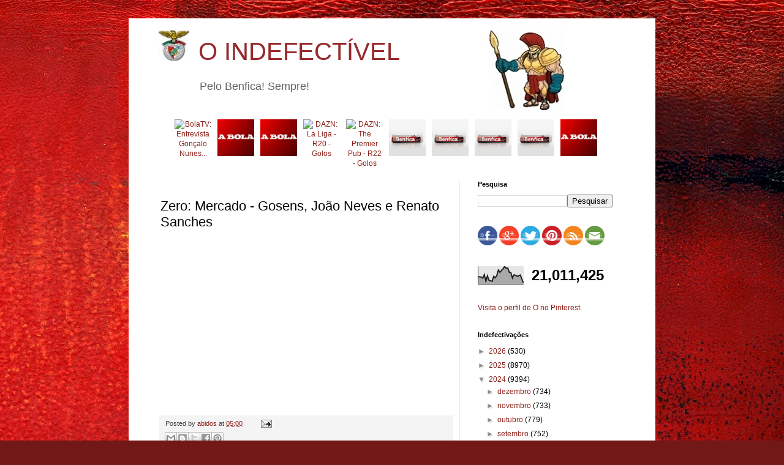

--- FILE ---
content_type: text/html; charset=UTF-8
request_url: https://oindefectivel.blogspot.com/b/stats?style=BLACK_TRANSPARENT&timeRange=ALL_TIME&token=APq4FmAorE4kKbZADDELJxjgUmftz9pHtjFWAe2v8zBrbiq42UOJzWnXW1zh2siChj06lEI055_PorpvgXYlhMDZKN8flV6Xxg
body_size: -6
content:
{"total":21011425,"sparklineOptions":{"backgroundColor":{"fillOpacity":0.1,"fill":"#000000"},"series":[{"areaOpacity":0.3,"color":"#202020"}]},"sparklineData":[[0,41],[1,42],[2,40],[3,34],[4,54],[5,17],[6,47],[7,22],[8,20],[9,16],[10,44],[11,36],[12,49],[13,80],[14,67],[15,78],[16,87],[17,100],[18,89],[19,91],[20,67],[21,65],[22,35],[23,53],[24,50],[25,45],[26,47],[27,52],[28,30],[29,7]],"nextTickMs":17061}

--- FILE ---
content_type: text/javascript; charset=UTF-8
request_url: https://oindefectivel.blogspot.com/feeds/posts/default?max-results=10&orderby=published&alt=json-in-script&callback=bprecentpostswiththumbnails
body_size: 30239
content:
// API callback
bprecentpostswiththumbnails({"version":"1.0","encoding":"UTF-8","feed":{"xmlns":"http://www.w3.org/2005/Atom","xmlns$openSearch":"http://a9.com/-/spec/opensearchrss/1.0/","xmlns$blogger":"http://schemas.google.com/blogger/2008","xmlns$georss":"http://www.georss.org/georss","xmlns$gd":"http://schemas.google.com/g/2005","xmlns$thr":"http://purl.org/syndication/thread/1.0","id":{"$t":"tag:blogger.com,1999:blog-2412936029349400228"},"updated":{"$t":"2026-01-21T04:00:00.116+00:00"},"category":[{"term":"benfica"},{"term":"benfica_futebol"},{"term":"arquivo"},{"term":"abidos"},{"term":"o-indefectivel_indefectiveis"},{"term":"o-indefectivel_indefectiveis_abidos"},{"term":"arquivo_videos-e-imagens"},{"term":"arquivo_sistema"},{"term":"benfica podcast"},{"term":"benfica_modalidades"},{"term":"noticias"},{"term":"jornal 'A Bola'"},{"term":"futebol"},{"term":"benfica_história"},{"term":"fpf"},{"term":"arbitragens"},{"term":"jornal 'O  Benfica'"},{"term":"formação"},{"term":"história"},{"term":"benfica_feminino"},{"term":"jornal zerozero"},{"term":"ca"},{"term":"basket"},{"term":"jornal Record"},{"term":"jornal tribuna"},{"term":"Selecção"},{"term":"benfiquismo"},{"term":"finanças"},{"term":"benfica news"},{"term":"futsal"},{"term":"hoquei em patins"},{"term":"jornal benfica independente"},{"term":"andebol"},{"term":"BTV"},{"term":"justiça"},{"term":"jornal bola na rede"},{"term":"desporto"},{"term":"voleibol"},{"term":"vlog"},{"term":"uefa"},{"term":"fifa"},{"term":"alberto mota"},{"term":"jornalismo desportivo"},{"term":"polvo das antas"},{"term":"liga"},{"term":"jornal observador"},{"term":"bolatv"},{"term":"politica"},{"term":"jose manuel delgado"},{"term":"sporttv"},{"term":"afonso de melo"},{"term":"atletismo"},{"term":"joao tomaz"},{"term":"mao do vata"},{"term":"jornal 'O Benfica'"},{"term":"fundação"},{"term":"antónio tadeia"},{"term":"cv"},{"term":"mundial"},{"term":"opiniao_lixivia"},{"term":"b"},{"term":"jornal maisfutebol"},{"term":"jornal lateral esquerdo"},{"term":"luis fialho"},{"term":"jaime cancella de abreu"},{"term":"porto ao colo"},{"term":"arquivo da fruta"},{"term":"aguia ao peito"},{"term":"Ricardo Santos"},{"term":"Leonor Pinhão"},{"term":"jorge miranda"},{"term":"coi"},{"term":"jornal sol"},{"term":"cd"},{"term":"saude"},{"term":"opiniao"},{"term":"o- indefectivel_indefectiveis_abidos"},{"term":"canal11"},{"term":"jornal i"},{"term":"cop"},{"term":"pedro soares"},{"term":"luis mateus"},{"term":"vitor serpa"},{"term":"duarte gomes"},{"term":"silvio cervan"},{"term":"Bagão Felix"},{"term":"nba"},{"term":"opinião"},{"term":"jornal O Jogo"},{"term":"psicologia"},{"term":"a gola do sabry"},{"term":"pedro guerra"},{"term":"dazn"},{"term":"espn"},{"term":"casas"},{"term":"vitor rosa"},{"term":"canoagem"},{"term":"mauro xavier"},{"term":"azar kralj"},{"term":"marta vieira da cruz"},{"term":"fura redes"},{"term":"natação"},{"term":"jornal publico"},{"term":"ciclismo"},{"term":"judo"},{"term":"rugby"},{"term":"jornal jn"},{"term":"lateral esquerdo"},{"term":"fernando seara"},{"term":"pedro cantoneiro"},{"term":"Fernando Guerra"},{"term":"fernando urbano"},{"term":"carlos daniel"},{"term":"bruno francisco"},{"term":"diogo pombo"},{"term":"jose nuno martins"},{"term":"comedia"},{"term":"rabona"},{"term":"filosofia"},{"term":"gonçalo guimaraes"},{"term":"Pedro Adão e Silva"},{"term":"rr"},{"term":"polo aquatico"},{"term":"alexandre pereira"},{"term":"joão querido manha"},{"term":"lidia paralta gomes"},{"term":"automobolismo"},{"term":"antonio simões"},{"term":"manuel sergio"},{"term":"doping"},{"term":"masterpt"},{"term":"fever pitch"},{"term":"rui malheiro"},{"term":"antonio pinto"},{"term":"rtp"},{"term":"coluna vermelha"},{"term":"António Pragal Colaço"},{"term":"bnrb"},{"term":"benfica feminino"},{"term":"tiago serrano"},{"term":"jornal bancada"},{"term":"ricardo quaresma"},{"term":"joao gonçalves"},{"term":"f1"},{"term":"luis pedro ferreira"},{"term":"bruno rocha"},{"term":"champions"},{"term":"jornal DN"},{"term":"tomas da cunha"},{"term":"vasco mendonça"},{"term":"hugo vasconcelos"},{"term":"márcio francisco paiva"},{"term":"tnt"},{"term":"tv"},{"term":"ana bispo ramires"},{"term":"bruno vieira amaral"},{"term":"museu"},{"term":"joao almeida moreira"},{"term":"tenis"},{"term":"ribeiro cristovao"},{"term":"nuno travassos"},{"term":"sergio pereira"},{"term":"filipe inglês"},{"term":"nelson feiteirona"},{"term":"joao sanches"},{"term":"joaquim jorge"},{"term":"pedro barata"},{"term":"Santos Neves"},{"term":"mafalda esturrenho"},{"term":"o-indefectivel_indefectiveis_et-benfiquista"},{"term":"Bagão Félix"},{"term":"diogo luis"},{"term":"jornal sapo24"},{"term":"motociclismo"},{"term":"rui gomes da silva"},{"term":"sociologia"},{"term":"opiniao_planeta-vermelho"},{"term":"paolo maldini"},{"term":"opiniao_indefectiveis_et-benfiquista"},{"term":"cmtv"},{"term":"opiniao_colunistas_et-benfiquista"},{"term":"jose couceiro"},{"term":"bakero"},{"term":"benfica_institucional"},{"term":"joao bonzinho"},{"term":"betano"},{"term":"tailors"},{"term":"lidia jorge"},{"term":"pedro pinto"},{"term":"simples"},{"term":"jornal economico"},{"term":"pedro s amorim"},{"term":"redheart"},{"term":"se um benfiquista incomoda muita gente"},{"term":"triatlo"},{"term":"joao pimpim"},{"term":"jose antonio saraiva"},{"term":"nuno farinha"},{"term":"rui águas"},{"term":"sergio krithinas"},{"term":"o_indefectivel_indefectiveis"},{"term":"armando neves dos inocentes"},{"term":"antonio magalhaes"},{"term":"jornal cm"},{"term":"nuno paralvas"},{"term":"telmo correia"},{"term":"ana soares"},{"term":"catarina pereira"},{"term":"joao pedro coelho"},{"term":"jose neto"},{"term":"joaquim evangelista"},{"term":"o brinco do baptista"},{"term":"rui lança"},{"term":"o-indefectivel_definicoes"},{"term":"jorge pessoa e silva"},{"term":"gustavo pires"},{"term":"mario bacelar begonha"},{"term":"pedro jorge da cunha"},{"term":"gonçalo m tavares"},{"term":"rui almeida"},{"term":"feminino"},{"term":"hugo do carmo"},{"term":"rogério azevedo"},{"term":"sergio pires"},{"term":"Daniel Oliveira"},{"term":"gonçalo baptista"},{"term":"luis filipe veira"},{"term":"hugo forte"},{"term":"inês cunha"},{"term":"jornal de negócios"},{"term":"nuno magalhães"},{"term":"redirectas"},{"term":"Rui Dias"},{"term":"boxe"},{"term":"daniel sá"},{"term":"miguel cardoso pereira"},{"term":"bruno andrade"},{"term":"hugo gil"},{"term":"musica"},{"term":"alexandra simões abreu"},{"term":"guilherme terras marques"},{"term":"hugo tavares da silva"},{"term":"ricardo jorge costa"},{"term":"e-sports"},{"term":"futebol feminino"},{"term":"bola na rede"},{"term":"champions league"},{"term":"luis aguilar"},{"term":"marisa manana"},{"term":"motogp"},{"term":"blog ngb"},{"term":"paulo cunha"},{"term":"bernardo ribeiro"},{"term":"comédia"},{"term":"rogerio azevedo"},{"term":"vermelhovzky"},{"term":"cabelo do aimar"},{"term":"joão tibério"},{"term":"opiniao_colunistas"},{"term":"elevensports"},{"term":"francisco martins"},{"term":"jose marinho"},{"term":"rui maria"},{"term":"brian laudrup"},{"term":"ifab"},{"term":"tad"},{"term":"jose manuel ribeiro"},{"term":"vitor rainho"},{"term":"youth league"},{"term":"blessing lumueno"},{"term":"ginástica"},{"term":"jornal tsf"},{"term":"alexandre pais"},{"term":"jornal eco"},{"term":"liga farsa"},{"term":"ricardo costa"},{"term":"abdios"},{"term":"nuno sousa"},{"term":"ribeiro soares"},{"term":"joao caiado guerreiro"},{"term":"jornal goalpoint"},{"term":"jose antunes sousa"},{"term":"octavio ribeiro"},{"term":"pedro henriques"},{"term":"rosdet nascimento"},{"term":"joao oliveira"},{"term":"jornalismo"},{"term":"jqm"},{"term":"tiago guadalupe"},{"term":"luis catarino"},{"term":"miguel candeias"},{"term":"antonio oliveira"},{"term":"cas"},{"term":"historia"},{"term":"jornal expresso"},{"term":"liliana pitacho"},{"term":"nuno raposo"},{"term":"opiniao_sem-treguas"},{"term":"ricardo ferreira"},{"term":"surf"},{"term":"benfica play"},{"term":"fernando redondo"},{"term":"joao diogo manteigas"},{"term":"jorge maia"},{"term":"luis avelãs"},{"term":"luis pedro sousa"},{"term":"manuel cardoso"},{"term":"anibal styliano"},{"term":"diego maradona"},{"term":"eduardo monteiro"},{"term":"fora de jogo"},{"term":"francisco vaz de miranda"},{"term":"gordo vai a baliza"},{"term":"jornal dinheiro vivo"},{"term":"manuel boto"},{"term":"markus horn"},{"term":"pascoal sousa"},{"term":"bruno prata"},{"term":"edgar davids"},{"term":"fpb"},{"term":"marisa furtado"},{"term":"vitor manuel"},{"term":"am dc"},{"term":"césar boaventura"},{"term":"educação"},{"term":"formaçao"},{"term":"fpa"},{"term":"joao pedro barbosa"},{"term":"mariana cabral"},{"term":"xavi"},{"term":"a economia do golo"},{"term":"abidos benfica podcast"},{"term":"bistrot"},{"term":"nuno felix"},{"term":"nuno picado"},{"term":"renato gouveia dias"},{"term":"seleção"},{"term":"antonio jose silva"},{"term":"césar rodrigues"},{"term":"joao marcelino"},{"term":"paulo teixeira pinto"},{"term":"antonio galamba"},{"term":"benfica_futebol_feminino"},{"term":"cj"},{"term":"dauto faiquira"},{"term":"hugo ribeiro"},{"term":"joao araujo"},{"term":"jornal 'Correio da Manhã\""},{"term":"jose paulo do carmo"},{"term":"fpp"},{"term":"luis alves monteiro"},{"term":"nuno reis"},{"term":"tiago oliveira"},{"term":"ana filipa simoes"},{"term":"benfica fm"},{"term":"carlos machado"},{"term":"ferreira fernandes"},{"term":"francisco grácio martins"},{"term":"jorge valdano"},{"term":"jornal rr"},{"term":"joão nuno"},{"term":"manuel martins de sa"},{"term":"raquel sampaio"},{"term":"yaya touré"},{"term":"abrantes mendes"},{"term":"antonio tadeia"},{"term":"benfica_modalidaes"},{"term":"jose augusto santos"},{"term":"manuel fúria"},{"term":"mario santos"},{"term":"o baluarte da verdade"},{"term":"pedro candeias"},{"term":"pedro sepulveda"},{"term":"rádio"},{"term":"João Bonzinho"},{"term":"cnn"},{"term":"jose manuel constantino"},{"term":"notcias"},{"term":"ricardo silveirinha"},{"term":"sergio loureiro nuno"},{"term":"benfica maestro"},{"term":"carlos barbosa da cruz"},{"term":"cfc"},{"term":"imprensa"},{"term":"joel neto"},{"term":"joão lobão"},{"term":"laurindo filho"},{"term":"manuel fernandes silva"},{"term":"nuno pereira"},{"term":"rui patricio"},{"term":"vitor espadinha"},{"term":"Jorge Barbosa"},{"term":"acácio santos"},{"term":"fabiano abreu agrela"},{"term":"francisco david ferreira"},{"term":"guilherme costa"},{"term":"jose ribeiro"},{"term":"o"},{"term":"romário"},{"term":"rui miguel tovar"},{"term":"sidonio serpa"},{"term":"alvaro costa"},{"term":"alvaro magalhães"},{"term":"bernardo santos"},{"term":"cota"},{"term":"eusébio"},{"term":"fernando coelho"},{"term":"gala cosme damião"},{"term":"ginastica"},{"term":"jorge faustino"},{"term":"jose cabrita saraiva"},{"term":"jose manuel meirim"},{"term":"medicina"},{"term":"mistica"},{"term":"nfl"},{"term":"norberto santos"},{"term":"poltica"},{"term":"António Magalhães"},{"term":"antonio pereira"},{"term":"benfica futebol"},{"term":"edite dias"},{"term":"gustavo silva"},{"term":"hugo oliveira"},{"term":"joao ferreira oliveira"},{"term":"joao tiago figueiredo"},{"term":"literatura"},{"term":"magda pedro"},{"term":"nuno perestrelo"},{"term":"o-indefectivel_colunas-de-opiniao"},{"term":"pirlo"},{"term":"poligrafo benfica"},{"term":"tenisdemesa"},{"term":"afonso viana santos"},{"term":"benfica_videos"},{"term":"blog rot e weis"},{"term":"diogo costa"},{"term":"fantasy"},{"term":"fernando tenreiro"},{"term":"frederico seruya"},{"term":"joao carlos pereira"},{"term":"joao diogo manteiras"},{"term":"jornal marca"},{"term":"luis cirilo cravalho"},{"term":"manuel machado"},{"term":"nuno santos"},{"term":"o-indefectivel_indefectiveis_redheart"},{"term":"paulo pereira"},{"term":"política"},{"term":"religião"},{"term":"ricardo nascimento"},{"term":"rnd"},{"term":"rui loura"},{"term":"xadrez"},{"term":"francisco nogueira"},{"term":"francisco sena santos"},{"term":"golf"},{"term":"inês marques santos"},{"term":"joao rodrigues santos"},{"term":"karaté"},{"term":"luciano gonçalves"},{"term":"o-indefectivel"},{"term":"o-indefectivel_indefectiveis_pedro-simoes"},{"term":"sic"},{"term":"vitor santos"},{"term":"walking football"},{"term":"André Pipa"},{"term":"André Ventura"},{"term":"bernardo quialheiro"},{"term":"henrique silva"},{"term":"jorge castelo"},{"term":"joão moço"},{"term":"lahm"},{"term":"lidia peralta gomes"},{"term":"luta livre"},{"term":"patinagem"},{"term":"paulo pinto"},{"term":"pedro honório da silva"},{"term":"pippo russo"},{"term":"robert pires"},{"term":"rui santos"},{"term":"sofia oliveira"},{"term":"uefa youth cup"},{"term":"Andreia Araújo"},{"term":"andre pipa"},{"term":"awadays"},{"term":"bilhar"},{"term":"chapecoense"},{"term":"duarte monteiro"},{"term":"eladio parames"},{"term":"francisco domingues"},{"term":"hipismo"},{"term":"inês santos"},{"term":"joao castro"},{"term":"marcio madeira"},{"term":"miguel catarino"},{"term":"natacao"},{"term":"samuel úria"},{"term":"scof"},{"term":"taekondo"},{"term":"tiago teixeira"},{"term":"tiro"},{"term":"actualidade"},{"term":"alexandra simões de abreu"},{"term":"andre ventura"},{"term":"antonio varela"},{"term":"benfica:futebol"},{"term":"bplay"},{"term":"bruno pinto"},{"term":"c rebelo"},{"term":"diogo lagos reis"},{"term":"diogo pires gonçalves"},{"term":"gonçalo passos"},{"term":"iaaf"},{"term":"icc"},{"term":"joao miguel tavares"},{"term":"jose manuel freitas"},{"term":"lanças"},{"term":"luis bernardo"},{"term":"miguel ferreira araújo"},{"term":"miguel poiares maduro"},{"term":"nuno dias"},{"term":"opiniao_indefectiveis_gil-vicente"},{"term":"patricia reis"},{"term":"paulo futre"},{"term":"pedro guerreiro"},{"term":"pedro sousa"},{"term":"renato sanches"},{"term":"ricardo salgueiro"},{"term":"ricardo soares"},{"term":"rui pedro brás"},{"term":"taça da liga"},{"term":"a"},{"term":"abdidos"},{"term":"befnica"},{"term":"cilcismo"},{"term":"cmvm"},{"term":"diogo faro"},{"term":"femenino"},{"term":"fernando sobral"},{"term":"formula 1"},{"term":"futebol praia"},{"term":"henrique mateus"},{"term":"iturralde gonzales"},{"term":"ivo gonçalves"},{"term":"joao espregueira mendes"},{"term":"joao gabriel"},{"term":"joao marreiros"},{"term":"jose miguel sampaio nora"},{"term":"luis francisco prates"},{"term":"luta"},{"term":"manuela hasse"},{"term":"mario fernando"},{"term":"miguel esteves cardoso"},{"term":"nelson marques"},{"term":"nuno vieira passáro"},{"term":"pedro ferreira"},{"term":"pedro ramalho"},{"term":"regis dupont"},{"term":"rui bento"},{"term":"rui vitoria"},{"term":"santiago segurola"},{"term":"umbabarauma"},{"term":"vanda cipriano"},{"term":"álvaro costa"},{"term":"abidosl"},{"term":"abidso"},{"term":"aires to colante"},{"term":"andre verissimo"},{"term":"antonio costa"},{"term":"arb"},{"term":"arquivo_avençados_cantigas-de-escarnio-e-mal-dizer"},{"term":"benfica_mistica_o-glorioso"},{"term":"brasil"},{"term":"cbs"},{"term":"celso filipe"},{"term":"cicloturismo"},{"term":"cláudia paiva"},{"term":"diogo cardoso oliveira"},{"term":"emirates"},{"term":"esports"},{"term":"eusebio"},{"term":"futebol de praia"},{"term":"futebol de rua"},{"term":"gil lourenço ferreira"},{"term":"guilherme duarte"},{"term":"hermínio loureiro"},{"term":"hoquei em campo"},{"term":"iuri barros"},{"term":"jacinto lucas pires"},{"term":"joao pedro cordeiro"},{"term":"joao santos"},{"term":"jose manuel araújo"},{"term":"joão caiado guerreiro"},{"term":"luis pedro pinto"},{"term":"luis vilar"},{"term":"miguel morgado"},{"term":"música"},{"term":"nuno amado"},{"term":"nuno paiva brandão"},{"term":"o-indefectivel_indefectiveis_aguia-livre"},{"term":"opiniao_indefectiveis"},{"term":"pedro fragoso"},{"term":"pedro ivo carvalho"},{"term":"pedro roque"},{"term":"pereira ramos"},{"term":"rogerio casanova"},{"term":"rogério casanova"},{"term":"rui cardoso"},{"term":"rui costa"},{"term":"salvador martinha"},{"term":"soraia quarenta"},{"term":"tiago s nogueira"},{"term":"vanda cirpiano"},{"term":"vitor hugo alavarenga"},{"term":"vitor pinto"},{"term":"volebol"},{"term":"volei"},{"term":"Argentina"},{"term":"Mercado da Luz"},{"term":"Telma Monteiro"},{"term":"andré coelho lima"},{"term":"antonio luis marinho"},{"term":"antónio simões"},{"term":"apaf"},{"term":"apostas"},{"term":"arbidos"},{"term":"armando evangelista"},{"term":"arq"},{"term":"artur falminio da silva"},{"term":"benfic"},{"term":"benfica podcastl"},{"term":"can"},{"term":"carlos cardoso"},{"term":"carmen garcia"},{"term":"comercial"},{"term":"cruyff"},{"term":"culinária"},{"term":"dauto faquirá"},{"term":"domingos paciência"},{"term":"duatlo"},{"term":"eduardo dâmaso"},{"term":"fiba"},{"term":"filipa fernandes garcia"},{"term":"fisiologia"},{"term":"francisco simões rodrigues"},{"term":"gabriel alves"},{"term":"gaitán"},{"term":"gala"},{"term":"helena pires"},{"term":"inês cardoso"},{"term":"joao hartley"},{"term":"joao silva"},{"term":"jornal"},{"term":"jose milhazes"},{"term":"luis gomes"},{"term":"luis lapao"},{"term":"luis sobral"},{"term":"lusa"},{"term":"mario cagica oliveira"},{"term":"mario francisco paiva"},{"term":"mario pereira"},{"term":"marketing"},{"term":"master groove"},{"term":"medecina"},{"term":"nnoticias"},{"term":"nuno gomes"},{"term":"o-indefectivel_indefectiveis_aguia_livre"},{"term":"opiniao_o-benfica-somos-nos"},{"term":"paintball"},{"term":"paulo fonte"},{"term":"paulo montes"},{"term":"pedro afonso estorninho"},{"term":"pedro boal"},{"term":"pedro tudela"},{"term":"pesca"},{"term":"poliitca"},{"term":"ricardo araujo pereira"},{"term":"riquelme"},{"term":"rita costa"},{"term":"rui alexandre jesus"},{"term":"sonhando"},{"term":"taça de portugal"},{"term":"timoneiro"},{"term":"tomaz morais"},{"term":"trialto"},{"term":"vespado"},{"term":"ávidos"},{"term":"Angel Di Maria"},{"term":"Bernardo Silva"},{"term":"abids"},{"term":"alberto miguens"},{"term":"alex morgan"},{"term":"alexandre matos"},{"term":"antonio carraça"},{"term":"arbca"},{"term":"benfica_mistica"},{"term":"bernardo dos vales soares"},{"term":"campismo"},{"term":"captainn.redh3art"},{"term":"carina santos"},{"term":"carlos r"},{"term":"cinema"},{"term":"daniel deusdado"},{"term":"debora cardoso"},{"term":"diana gomes"},{"term":"domingos soares de oliveira"},{"term":"duarte amaro"},{"term":"eduardo nunes"},{"term":"fernando gomes"},{"term":"filipe dias"},{"term":"fpr"},{"term":"francisco mendes"},{"term":"francisco proença de carvalho"},{"term":"fuebol"},{"term":"futebo"},{"term":"gaspar ferreira"},{"term":"guilherme cabral"},{"term":"gustava pires"},{"term":"hugo carvalho"},{"term":"ines cardoso"},{"term":"insónias"},{"term":"inês figueiredo mendanha"},{"term":"jabidos"},{"term":"joao lopes"},{"term":"joao paulo almeida"},{"term":"joao paulo do carmo"},{"term":"joao paulo silva"},{"term":"joao paulo vilas boas"},{"term":"joao rodrigues"},{"term":"jonas"},{"term":"jornal 'publico'"},{"term":"jose pinto correia"},{"term":"joão correia"},{"term":"leonardo bordonho"},{"term":"leonel gomes"},{"term":"liga calor da noite"},{"term":"luis rocha rodrigues"},{"term":"marco arraya"},{"term":"marco rebelo"},{"term":"mario ramires"},{"term":"miguel mendes"},{"term":"modalidades"},{"term":"nelson évora"},{"term":"no name"},{"term":"nuno martins"},{"term":"nutrição"},{"term":"o-indefectivel_indefectiveis_palcba"},{"term":"paolo amore"},{"term":"paraolimpico"},{"term":"paulo alves"},{"term":"paulo baldaia"},{"term":"paulo vinicius coelho"},{"term":"pedro barbosa"},{"term":"pedro neto"},{"term":"pedro pereira"},{"term":"pedro tadeu"},{"term":"plic"},{"term":"poesia"},{"term":"rapaz malvado"},{"term":"raul m braga pires"},{"term":"remo"},{"term":"ricardo bendito"},{"term":"rui alves"},{"term":"rui calafete"},{"term":"rui pedro soares"},{"term":"rui vitória"},{"term":"saúde"},{"term":"sergio cavaleiro"},{"term":"tostão"},{"term":"tvi"},{"term":"vasco pinho"},{"term":"violência"},{"term":"vitor miguel gonçalves"},{"term":"vitor pontes"},{"term":"zanetti"},{"term":"Marco Silva"},{"term":"aabidos"},{"term":"abdos"},{"term":"abidls"},{"term":"aidos"},{"term":"alexandre candeias"},{"term":"alexandre costa"},{"term":"andre lima"},{"term":"andré lamas leite"},{"term":"anselmo crespo"},{"term":"antonio rodrigues"},{"term":"antónio pinto"},{"term":"aqualto"},{"term":"arrquivo"},{"term":"bbc"},{"term":"benfica corporate"},{"term":"benfica eagle"},{"term":"benfica_hospital"},{"term":"blog nova geração benfica"},{"term":"bruno alves"},{"term":"bruno travassos"},{"term":"ca. fpf"},{"term":"cabine"},{"term":"carlos ribeiro"},{"term":"cilismo"},{"term":"clara maria oliveira"},{"term":"craque"},{"term":"criket"},{"term":"cristóvão carvalho"},{"term":"cristóvão norte"},{"term":"dakar"},{"term":"david dinis"},{"term":"dejan savicevic"},{"term":"duarte chastre"},{"term":"eca"},{"term":"eduardo cintra torres"},{"term":"eduardo teixeira"},{"term":"elisabete jacinto"},{"term":"emanuel sebastião"},{"term":"eusébio cup"},{"term":"evandro furoni"},{"term":"felisbela lopes"},{"term":"fernanda câncio"},{"term":"filipe baptista"},{"term":"filipe carvalho"},{"term":"filipe pinhal"},{"term":"fomração"},{"term":"forum ser benfiquista"},{"term":"fpf uefa"},{"term":"francisco guimarães"},{"term":"francisco moreira e silva"},{"term":"futebol fpf"},{"term":"futebol."},{"term":"gabriel henriques reis"},{"term":"gauchos vermelhos"},{"term":"henrique calisto"},{"term":"henrique raposo"},{"term":"hotel"},{"term":"ipdj"},{"term":"irene palma"},{"term":"isabel paulo"},{"term":"isabela sena"},{"term":"isaias"},{"term":"iury leal"},{"term":"jenny candeias"},{"term":"jo"},{"term":"joana marques"},{"term":"joao almeida rosa"},{"term":"joao barbosa"},{"term":"joao medeiros"},{"term":"joao pinheiro"},{"term":"joao quadros"},{"term":"joao ricardo pateiro"},{"term":"jorge fonseca de almeida"},{"term":"jornal lequipe"},{"term":"jornal sapo desporto"},{"term":"jornal the guardian"},{"term":"jose luis peixoto"},{"term":"jose m constantino"},{"term":"jose manuel diogo"},{"term":"jose pereira"},{"term":"jose pereira da costa"},{"term":"jose ribeiro e castro"},{"term":"jota p"},{"term":"joão almeida rosa"},{"term":"joão marreiros"},{"term":"joão rebocho pais"},{"term":"joão rodrigues"},{"term":"joão rodrigues santos"},{"term":"kanal"},{"term":"lagartos"},{"term":"laurentino dias"},{"term":"liga europa"},{"term":"luis santos castelo"},{"term":"marcos brea"},{"term":"maria machado"},{"term":"marques mendes"},{"term":"maxi pereira"},{"term":"micael sousa"},{"term":"miguel romão"},{"term":"mundo"},{"term":"natacha soares"},{"term":"nicolau santos"},{"term":"nuno madureira"},{"term":"o- indefectivel_indefectiveis_slbcarlitos"},{"term":"paulo saragoça da matta"},{"term":"pedro  soares"},{"term":"pedro brinca"},{"term":"pedro farromba"},{"term":"pedro filipe maia"},{"term":"pedro filipe silva"},{"term":"pedro fontes falcão"},{"term":"pedro pinto diniz"},{"term":"pedro santiago"},{"term":"pedro sequeira ribeiro"},{"term":"pedro sousa carvalho"},{"term":"petição"},{"term":"plinio fraga"},{"term":"porcos"},{"term":"premier league"},{"term":"psp"},{"term":"raquel roque"},{"term":"raquel vaz pinto"},{"term":"ricardo chéu"},{"term":"ricardo tavares"},{"term":"ricardo_costa"},{"term":"rita nunes"},{"term":"rodrigo correia"},{"term":"romance"},{"term":"rui gustavo"},{"term":"rui miguel melo"},{"term":"silenciadores"},{"term":"skate"},{"term":"sueca"},{"term":"susana costa"},{"term":"susana rodas"},{"term":"tas"},{"term":"tecnologia"},{"term":"terrorismo"},{"term":"tiago alves"},{"term":"tiago rodrigues"},{"term":"tó bernardo"},{"term":"vela"},{"term":"vicente jorge silva"},{"term":"vitor norinha"},{"term":"vlof"},{"term":"voleibol basket"},{"term":"zivkovic"},{"term":". abidos"},{"term":"11freund"},{"term":"André  pessoa"},{"term":"Eduardo"},{"term":"Luís Fialho"},{"term":"Paulo Sousa"},{"term":"Portugal"},{"term":"Segurança"},{"term":"Sport Lisboa e Benfica"},{"term":"Vítor Serpa"},{"term":"a bidos"},{"term":"abdebol"},{"term":"abenfica"},{"term":"abidois"},{"term":"abidols"},{"term":"abidos."},{"term":"abidosl vlog"},{"term":"abiodos"},{"term":"abiods"},{"term":"abios"},{"term":"adriano miranda"},{"term":"afonso cabral"},{"term":"agridoce"},{"term":"aimar"},{"term":"alcina de oliveira alves"},{"term":"alexandra almeida ferreira"},{"term":"alexandra lucas coelho"},{"term":"alexandre borges"},{"term":"alexandre faria"},{"term":"alexandre mestre"},{"term":"alexandre miguel mestre"},{"term":"alfredo silva"},{"term":"ana catatina rodrigues"},{"term":"ana paula marques"},{"term":"ana roma torres"},{"term":"ana saraiva rosa"},{"term":"ana silva"},{"term":"ana sá lopes"},{"term":"andebola"},{"term":"andre coelho lima"},{"term":"andré geraldes"},{"term":"andré lima"},{"term":"andré silva"},{"term":"angelina barreiro"},{"term":"antf"},{"term":"antonio prôa"},{"term":"antónio manuel ribeiro"},{"term":"armando esteves pereira"},{"term":"baseball"},{"term":"baskero"},{"term":"bendica"},{"term":"benfica sem limites"},{"term":"benfica_mistica_poemas"},{"term":"benifca"},{"term":"bi"},{"term":"bnefica"},{"term":"bnr"},{"term":"bruno antunes"},{"term":"bruno de carvalho"},{"term":"bruno ribeiro"},{"term":"cam fpf"},{"term":"carlos anjos"},{"term":"carlos diogo santos"},{"term":"carlos marques"},{"term":"carlos marques almeida"},{"term":"carlos paula cardoso"},{"term":"carlos pereira santos"},{"term":"carlos vara"},{"term":"ciência"},{"term":"claudio soares"},{"term":"cliclismo"},{"term":"cláudia nunes"},{"term":"cnn portugal"},{"term":"commebol"},{"term":"conmebol"},{"term":"coroado"},{"term":"corruptos"},{"term":"cricket"},{"term":"cultura"},{"term":"dança"},{"term":"david rosa"},{"term":"desport"},{"term":"didier drogba"},{"term":"diogo antunes"},{"term":"diogo ganchinho"},{"term":"diogo queiroz de andrade"},{"term":"diogo ribeiro"},{"term":"diogo salgado braz"},{"term":"diogo santos"},{"term":"diogo silva"},{"term":"domingos de andrade"},{"term":"dpoing"},{"term":"duarte dias"},{"term":"ehf"},{"term":"emanuel silva"},{"term":"erc"},{"term":"estrela serrano"},{"term":"eu"},{"term":"eugénio queirós"},{"term":"euro"},{"term":"eurosport"},{"term":"fehér"},{"term":"feliciano barreiras duarte"},{"term":"feminina"},{"term":"fernanda duarte marques"},{"term":"fernando gamito"},{"term":"fernando gonçalves"},{"term":"fernando veiga gomes"},{"term":"fifpro"},{"term":"filipa chasqueira"},{"term":"filipe alves"},{"term":"filipe jesus"},{"term":"filipe martins"},{"term":"filmes"},{"term":"fpj"},{"term":"francisco camacho"},{"term":"francisco dinis"},{"term":"francisco lampreia"},{"term":"francisco sa fardilha"},{"term":"francisco santos"},{"term":"francisco teixeira da mota"},{"term":"frederico aguiar-branco"},{"term":"futebol_feminino"},{"term":"gabriel fernandes"},{"term":"golfe"},{"term":"gonçalo c vale"},{"term":"gonçalo mendes"},{"term":"gonçalo taborda"},{"term":"hagi"},{"term":"hooligans"},{"term":"hoquei no gelo"},{"term":"hora benfica"},{"term":"hugo falcao"},{"term":"hugo martins"},{"term":"humberto coelho"},{"term":"humor"},{"term":"hóquei em patins"},{"term":"internet"},{"term":"jaime antunes"},{"term":"joao almeida"},{"term":"joao atanasio"},{"term":"joao de deus"},{"term":"joao francisco"},{"term":"joao gomes  de almeida"},{"term":"joao lemos esteves"},{"term":"joao neves"},{"term":"joao paulo bessa"},{"term":"joao pedro rocha"},{"term":"joao reis alves"},{"term":"joaquim félix antónio"},{"term":"joaquim videira"},{"term":"jorge jesus"},{"term":"jorge mendes"},{"term":"jorge silva"},{"term":"jornal mística"},{"term":"jornal new york times"},{"term":"jornal sábado"},{"term":"jornal the telegraph"},{"term":"jornal visão"},{"term":"jose alberto machado"},{"term":"jose andrade de sousa"},{"term":"jose antonio santos"},{"term":"jose baptista"},{"term":"jose carlos pereira"},{"term":"jose pedro rodrigues"},{"term":"jose raimundo"},{"term":"josé carlos lourinho"},{"term":"josé gomes pereira"},{"term":"joáo moço"},{"term":"joão castro"},{"term":"joão espergueira-mendes"},{"term":"joão fonseca"},{"term":"joão gabriel"},{"term":"joão melo"},{"term":"joão nuno costa"},{"term":"joão varandas fernandes"},{"term":"jsutiça"},{"term":"juniores"},{"term":"justiçal"},{"term":"lequipe"},{"term":"liliana pacheco"},{"term":"luis aguiar-conraria"},{"term":"luis filipe borges"},{"term":"luis filipe silva"},{"term":"luisão"},{"term":"macau"},{"term":"mafalda g moutnho"},{"term":"manuel alegre"},{"term":"manuel cajuda"},{"term":"manuel molinos"},{"term":"manuel neves"},{"term":"manuel soares"},{"term":"marco alves"},{"term":"marco ferreira"},{"term":"marco vaza"},{"term":"maria de fatima ribeiro"},{"term":"maria josé farinha"},{"term":"martim silva"},{"term":"micael alves"},{"term":"michael gonçalves"},{"term":"miguel belo"},{"term":"miguel conde coutinho"},{"term":"miguel costa"},{"term":"miguel pedro"},{"term":"miguel pinheiro"},{"term":"mitroglou"},{"term":"mourinho"},{"term":"mundial fifa"},{"term":"márcio resende"},{"term":"nhecks"},{"term":"not"},{"term":"now"},{"term":"nuno cerejeira namora"},{"term":"nuno costa"},{"term":"nuno pássaro"},{"term":"nuno rosado"},{"term":"o-indefectivel_artigo-fundador"},{"term":"o-indefectivel_indefectiveis_Águia Indomavel"},{"term":"o-indefectivel_opiniao_lixivia"},{"term":"o-indefectivel_projectos"},{"term":"onu"},{"term":"padel"},{"term":"panteao"},{"term":"patricia viegas"},{"term":"patrick morais de carvalho"},{"term":"paula antunes"},{"term":"paula cosme pinto"},{"term":"paulo almeida sande"},{"term":"paulo farinha alves"},{"term":"paulo ferreira"},{"term":"paulo jorge neves"},{"term":"paulo renato"},{"term":"pedro anunciação"},{"term":"pedro barros ferreira"},{"term":"pedro caixinha"},{"term":"pedro fatela"},{"term":"pedro felipe silva"},{"term":"pedro maques lopes"},{"term":"pedro ochôa"},{"term":"pedro peres"},{"term":"pedro ribeiro"},{"term":"pedro santos guerreiro"},{"term":"pedro tiago esteves"},{"term":"pizzi"},{"term":"poitica"},{"term":"proença"},{"term":"profeta"},{"term":"racismo"},{"term":"rafael barbosa"},{"term":"rafael lucas pereira"},{"term":"raquel brito"},{"term":"raquel moura pinto"},{"term":"ricardinho"},{"term":"ricardo cataluna"},{"term":"ricardo cerqueira"},{"term":"ricardo lopes"},{"term":"ricardo martins pereira"},{"term":"ricardo morgado"},{"term":"rodrigo alves taxa"},{"term":"rodrigo coimbra"},{"term":"rui amaro"},{"term":"rui anselmo"},{"term":"rui bragança"},{"term":"rui duarte"},{"term":"rui gonçalves"},{"term":"rui pedro cipriano"},{"term":"rui pedro silva"},{"term":"rui pinto"},{"term":"rui tavares"},{"term":"ruth manus"},{"term":"ruço"},{"term":"rádio comercial"},{"term":"sanches"},{"term":"sem limites"},{"term":"sergio rodrigues"},{"term":"simão pedro"},{"term":"simões ilharco"},{"term":"snoker"},{"term":"social"},{"term":"solidária"},{"term":"sónia antunes"},{"term":"tariq panja"},{"term":"teresa dinis oliveira"},{"term":"the football times"},{"term":"tiago lopes"},{"term":"tiago marcos"},{"term":"tiago mota saraiva"},{"term":"tiro. arco"},{"term":"tomas matos"},{"term":"tourada"},{"term":"ue"},{"term":"uefa futsal cup"},{"term":"ulisses morais"},{"term":"ulisses pereira"},{"term":"uma semana do melhor"},{"term":"varandas fernandes"},{"term":"vasco seabra"},{"term":"vasco uva"},{"term":"visão"},{"term":"vitor baia"},{"term":"vitor cândido"},{"term":"wada"},{"term":"."},{"term":". benfica"},{"term":". fifa"},{"term":". futebol"},{"term":".fpf"},{"term":"Alemanha"},{"term":"Beisebal"},{"term":"Campeonato da Europa"},{"term":"Coentrao"},{"term":"Drenthe"},{"term":"Euro 2016"},{"term":"Europe 2015 U21"},{"term":"Fernando Rredondo"},{"term":"Foi"},{"term":"Garay"},{"term":"Gustavo brandão. Do nascimento"},{"term":"Ivan Cavaleiro"},{"term":"José Albuquerque"},{"term":"João Tomaz"},{"term":"Luís Bernardo"},{"term":"Marca"},{"term":"MdL F15"},{"term":"Miccoli"},{"term":"NoName"},{"term":"Oscar Cardozo"},{"term":"Raul Jimenez"},{"term":"Real Madrid"},{"term":"Redheart redirectas Benfica"},{"term":"Rui Jorge"},{"term":"Rúben Amorim"},{"term":"Sílvio Cervan"},{"term":"Vitor Lederman Rawet"},{"term":"a justiça"},{"term":"a pipoca mais doce"},{"term":"abidios"},{"term":"abido"},{"term":"abidoos"},{"term":"abidos plus benfica"},{"term":"abidosm"},{"term":"abidsos"},{"term":"acd"},{"term":"adidas"},{"term":"adidos"},{"term":"adop"},{"term":"adriano nobre"},{"term":"adérito esteves"},{"term":"aea"},{"term":"afc"},{"term":"afonso brito"},{"term":"afonso camões"},{"term":"afonso santos"},{"term":"agostinho silva"},{"term":"aikido"},{"term":"aires"},{"term":"ala soares"},{"term":"alberto do rosario"},{"term":"alberto pitorra"},{"term":"alcides freire"},{"term":"alexandra pinto coelho"},{"term":"alexandre couto"},{"term":"alexandre moita"},{"term":"alexandre quintero"},{"term":"alexandre reis"},{"term":"alexandre santos quinteiro"},{"term":"alexandre sequeira ribeiro"},{"term":"alfredo barroso"},{"term":"alpinismo"},{"term":"alvaro ferreira"},{"term":"alvaro mendonça"},{"term":"alviceleste"},{"term":"ama"},{"term":"amazon prime"},{"term":"ambiente"},{"term":"amor"},{"term":"amílcar correia"},{"term":"ana catarina monteiro"},{"term":"ana catatina pereira"},{"term":"ana celeste carvalho"},{"term":"ana filipa godinho"},{"term":"ana garcia martins"},{"term":"ana marcela"},{"term":"ana mota monteiro"},{"term":"ana neves pereira"},{"term":"ana oliveira"},{"term":"ana paula dourado"},{"term":"anabela reis"},{"term":"andi  thomas"},{"term":"andre cruz martins"},{"term":"andre pessoa"},{"term":"andre rubio leitão"},{"term":"andré abrantes amaral"},{"term":"andré almeida"},{"term":"andré batoca"},{"term":"andré da silva amado"},{"term":"andré duarte costa"},{"term":"andré filipe antunes"},{"term":"andré leonardo"},{"term":"andré machado"},{"term":"andré pinotes baptista"},{"term":"andré rodrigues"},{"term":"andré salgado"},{"term":"andré seabra"},{"term":"andré xavier carvalho"},{"term":"andrés malumud"},{"term":"antena 1"},{"term":"antoine launay"},{"term":"antonio carvalho"},{"term":"antonio cluny"},{"term":"antonio figueiredo"},{"term":"antonio florencio"},{"term":"antonio fonseca e costa"},{"term":"antonio freitas de sousa"},{"term":"antonio gentil martins"},{"term":"antonio gomes magalhães"},{"term":"antonio gomes martins"},{"term":"antonio guerreiro"},{"term":"antonio jaime martins"},{"term":"antonio jose gouveia"},{"term":"antonio josé duarte"},{"term":"antonio maria coelho"},{"term":"antonio melo"},{"term":"antonio moita"},{"term":"antonio pereira de almeida"},{"term":"antonio silva silva"},{"term":"antonio soares"},{"term":"antonio vasconcelos raposo"},{"term":"antonio vieira"},{"term":"antonio zambujo"},{"term":"antónio covas"},{"term":"antónio cunha vaz"},{"term":"antónio pires de andrade"},{"term":"antónio ramos"},{"term":"antónio rodrigues"},{"term":"antónio varela"},{"term":"antónio vasconcelos raposo"},{"term":"app"},{"term":"aquiles cadirola"},{"term":"argel"},{"term":"armando neves"},{"term":"armando oliveira"},{"term":"artur moraes"},{"term":"artur serra"},{"term":"associação do bem"},{"term":"assunção neto"},{"term":"avelino de jesus"},{"term":"a«"},{"term":"b enfica"},{"term":"badminton"},{"term":"bandsports"},{"term":"barba e cabelo"},{"term":"barbara cardoso"},{"term":"barbara timo"},{"term":"barcelona"},{"term":"basebol"},{"term":"bask"},{"term":"beatriz monterroso"},{"term":"bebfica"},{"term":"benfca"},{"term":"benfiac"},{"term":"benfica btv"},{"term":"benfica ilustrado"},{"term":"benfica imortal"},{"term":"benfica macau"},{"term":"benfica."},{"term":"benfica:podcast"},{"term":"benfica_modalidadesbask"},{"term":"benfica_modalidadesfutsal"},{"term":"benficafutebol"},{"term":"benficam"},{"term":"benfiica"},{"term":"benfiq"},{"term":"benfucam"},{"term":"benica"},{"term":"benrfica"},{"term":"bernardo ferrão"},{"term":"bfc"},{"term":"bidos"},{"term":"bilal ould-chikh"},{"term":"blog"},{"term":"bloglovin"},{"term":"bluesky"},{"term":"bnr.abidos"},{"term":"boloposte"},{"term":"boxr"},{"term":"brian homewood"},{"term":"brinquedos"},{"term":"bruna coelho"},{"term":"bruno alexandre rodrigues"},{"term":"bruno baptista"},{"term":"bruno bobone"},{"term":"bruno costa"},{"term":"bruno fidalgo"},{"term":"bruno lourenço cardoso"},{"term":"bruno miguel oliveira"},{"term":"brv"},{"term":"burguês"},{"term":"bwin"},{"term":"ca fpf"},{"term":"ca.fpf"},{"term":"cancelo"},{"term":"carla freire"},{"term":"carla ribeiro"},{"term":"carla rodrigues cardoso"},{"term":"carlos andré dias ferreira"},{"term":"carlos ferro"},{"term":"carlos flórido"},{"term":"carlos luis ramalho"},{"term":"carlos manuel"},{"term":"carlos nascimento"},{"term":"carlos nogueira"},{"term":"carlos nolasco"},{"term":"carlos pedro"},{"term":"carlos pimenta"},{"term":"carlos pinto"},{"term":"carlos resende"},{"term":"carlos rosa"},{"term":"carlos silva"},{"term":"carlos sousa"},{"term":"carlos tê"},{"term":"carlão"},{"term":"carolina sousa guerreiro"},{"term":"carrillo"},{"term":"casa"},{"term":"casa pia"},{"term":"casillas"},{"term":"catarina carvalho"},{"term":"catarina limpo serra"},{"term":"catarina monteiro"},{"term":"cbf"},{"term":"ccpj"},{"term":"cdp"},{"term":"cervi"},{"term":"cev"},{"term":"chalana"},{"term":"claques"},{"term":"claudia garcia"},{"term":"claudia minderico"},{"term":"cláudia  madeira"},{"term":"cláudia garcia"},{"term":"cláudia minderico"},{"term":"cláudia monteiro"},{"term":"cláudio soares"},{"term":"coluna"},{"term":"cop coi"},{"term":"cop desporto"},{"term":"copa américa"},{"term":"cosme damião"},{"term":"crime"},{"term":"cristina ferreira"},{"term":"cromos"},{"term":"ctiveis_abidos"},{"term":"curling"},{"term":"custócio ezequiel"},{"term":"cátia rosas"},{"term":"célia gouveia"},{"term":"daniel proença de carvalho"},{"term":"daniel ribeiro"},{"term":"daniela lima"},{"term":"dantas rodrigues"},{"term":"david bolchever"},{"term":"david costa"},{"term":"david gonçalves"},{"term":"david marques"},{"term":"david pacheco"},{"term":"david tavares"},{"term":"david varela"},{"term":"deporto"},{"term":"depressão"},{"term":"desp"},{"term":"desporro"},{"term":"desporto adaptado"},{"term":"desporto combate"},{"term":"desporto escolar"},{"term":"diana oliveira"},{"term":"digital"},{"term":"dili"},{"term":"dinis de abreu"},{"term":"diogo alves"},{"term":"diogo araújo dantas"},{"term":"diogo brito"},{"term":"diogo fernandes sousa"},{"term":"diogo fresco"},{"term":"diogo pinto"},{"term":"diogo reis"},{"term":"diogo soares loureiro"},{"term":"domingos almeida lima"},{"term":"domingos cordeiro"},{"term":"domingos lopes"},{"term":"dopagem"},{"term":"dragartos"},{"term":"duarte araújo"},{"term":"dulce félix"},{"term":"débora cardoso"},{"term":"e pluribus unum"},{"term":"economia"},{"term":"edite cruz"},{"term":"edmundo alves"},{"term":"edo dzindo"},{"term":"edson athayde"},{"term":"eduardo castro marques"},{"term":"eduardo ferreira"},{"term":"eduardo oliveira e silva"},{"term":"eliseu"},{"term":"elisio estanque"},{"term":"elsa bicho"},{"term":"emanuel medeiros"},{"term":"emanuel melo"},{"term":"emidio gomes"},{"term":"emidio guerreiro"},{"term":"enrique martinez"},{"term":"eoghan macguire"},{"term":"equipamento"},{"term":"escola"},{"term":"espírito santo"},{"term":"esquizofrenia"},{"term":"esquizofrénico"},{"term":"esquizofrénicos"},{"term":"euro17"},{"term":"euroleague"},{"term":"euroliga"},{"term":"fabio figueiras"},{"term":"facebook"},{"term":"fausto pereira"},{"term":"felipe ribeiro"},{"term":"felix bermudes"},{"term":"fernanda cancio"},{"term":"fernando martins"},{"term":"fernando riera"},{"term":"filinto lima"},{"term":"filipa carvalho"},{"term":"filipa cavalleri"},{"term":"filipa mesquita"},{"term":"filipa nascimento"},{"term":"filipa reis"},{"term":"filipe arantes gonçalves"},{"term":"filipe domingues mendes"},{"term":"filipe garcia"},{"term":"filipe mayer"},{"term":"filipe pedras"},{"term":"filipe pinto"},{"term":"filipe pontes"},{"term":"filipe rocha"},{"term":"finan"},{"term":"flávio horta"},{"term":"fnudação"},{"term":"football leaks"},{"term":"footyml"},{"term":"formaç"},{"term":"formação b"},{"term":"fourfourtwo"},{"term":"fpc"},{"term":"fpdd"},{"term":"fpf ifab"},{"term":"fpf."},{"term":"fpfl saude"},{"term":"fpfp"},{"term":"fpv"},{"term":"francisco angelino"},{"term":"francisco belo"},{"term":"francisco chaves"},{"term":"francisco mendes da silva"},{"term":"francisco miguel craveiro"},{"term":"francisco moita flores"},{"term":"francisco moita rúbio"},{"term":"francisco pinto"},{"term":"francisco rodrigues"},{"term":"francisco sarsfield cabral"},{"term":"francisco seixas da costa"},{"term":"francisco silveira ramos"},{"term":"francisco torgal"},{"term":"frederico costa branco"},{"term":"fuetbol"},{"term":"furebol"},{"term":"fustal"},{"term":"futebbol"},{"term":"futebol adaptado"},{"term":"futebol americano"},{"term":"futebol benfica podcast"},{"term":"futebol falado"},{"term":"futebol leaks"},{"term":"futebol liga"},{"term":"futebol politica"},{"term":"futebol uefa"},{"term":"futebol. fpf"},{"term":"futeebol"},{"term":"futeobl"},{"term":"futsal andebol"},{"term":"futsal futebol praia"},{"term":"futsala"},{"term":"futuro"},{"term":"fábio cardoso"},{"term":"fábio santos"},{"term":"gabino oliveira"},{"term":"gabriel leite mota"},{"term":"gabriela ribeiro"},{"term":"galgos"},{"term":"gangster da bosta"},{"term":"gaspar ramos"},{"term":"gil ferreira"},{"term":"gil vicente"},{"term":"glorioso"},{"term":"gomes ferreira"},{"term":"gomes pereira"},{"term":"gonçalo almeida ribeiro"},{"term":"gonçalo dias"},{"term":"gonçalo marcos"},{"term":"gonçalo nunes"},{"term":"gonçalo palma salgueiro"},{"term":"gonçalo rebelo"},{"term":"gonçalo vale"},{"term":"governo"},{"term":"graça franco"},{"term":"grécia"},{"term":"guilherme pombinho"},{"term":"guilherme s"},{"term":"guilherme sa"},{"term":"guilherme san"},{"term":"guilherme sant"},{"term":"guilherme santo"},{"term":"guilherme santos"},{"term":"guio jacinto"},{"term":"guzzo"},{"term":"helder cristóvão"},{"term":"helena escaleira"},{"term":"helena pereira"},{"term":"hernani ribeiro"},{"term":"horacio periquito"},{"term":"hugo cadete"},{"term":"hugo daniel sousa"},{"term":"hugo neves"},{"term":"hugo séneca"},{"term":"hugo vaz serra"},{"term":"humberto gomes"},{"term":"ignacio cáceres dastis"},{"term":"imperatriz"},{"term":"imran mohomed"},{"term":"ines cunha"},{"term":"informática"},{"term":"instituição"},{"term":"inês henriques"},{"term":"inês teotónio pereira"},{"term":"inês teotônio pereira"},{"term":"irina rodrigues"},{"term":"isabel dantas"},{"term":"isabel mesquita"},{"term":"isabel moreira"},{"term":"isaias reis"},{"term":"isma"},{"term":"ivone patrão"},{"term":"jaime silva"},{"term":"jardel"},{"term":"javier martin"},{"term":"jessica nascimento"},{"term":"joana amaral dias"},{"term":"joana beleza"},{"term":"joana gonaçalves"},{"term":"joana gonçalves"},{"term":"joana libertador"},{"term":"joana marchão"},{"term":"joana pratas"},{"term":"joana silva"},{"term":"joao abel de freitas"},{"term":"joao alves"},{"term":"joao b duarte"},{"term":"joao baptista"},{"term":"joao barros"},{"term":"joao cameira"},{"term":"joao capela"},{"term":"joao carlos barradas"},{"term":"joao daniel rico"},{"term":"joao de castro baptista"},{"term":"joao diogo stoffel"},{"term":"joao f ribeiro"},{"term":"joao ferreira"},{"term":"joao ferreira queimado"},{"term":"joao filipe brandão"},{"term":"joao fonseca"},{"term":"joao fortes"},{"term":"joao grada"},{"term":"joao grilo"},{"term":"joao lameiras"},{"term":"joao loureiro"},{"term":"joao maravilha"},{"term":"joao marques de almeida"},{"term":"joao paulo"},{"term":"joao paulo meireles"},{"term":"joao paulo ramos"},{"term":"joao pedro barros"},{"term":"joao pedro chasqueira"},{"term":"joao pedro coleh"},{"term":"joao pedro henriques"},{"term":"joao pedro maltez"},{"term":"joao pedro rodrigues"},{"term":"joao pedro santos"},{"term":"joao r vaz"},{"term":"joao sampaio"},{"term":"joao teixeira"},{"term":"joao tiago guerreiro"},{"term":"joao vieira pinto"},{"term":"joaquim almeida"},{"term":"joaquim gonçalves"},{"term":"joel a alves"},{"term":"jogging"},{"term":"jogo limpo"},{"term":"jogos europeus"},{"term":"jogos tabuleiro"},{"term":"john gonçalves"},{"term":"jon boon"},{"term":"jonathan liew"},{"term":"jorabidos"},{"term":"jorge araujo"},{"term":"jorge azevedo"},{"term":"jorge baptista laires"},{"term":"jorge cabral"},{"term":"jorge cordeiro"},{"term":"jorge costa"},{"term":"jorge costa oliveira"},{"term":"jorge lima"},{"term":"jorge mirada"},{"term":"jorge mota"},{"term":"jorge nilton"},{"term":"jorge pereira da silva"},{"term":"jorge vassalo"},{"term":"jornal 4men"},{"term":"jornal as"},{"term":"jornal avante benfica"},{"term":"jornal bnrb"},{"term":"jornal de negocios"},{"term":"jornal el capitan"},{"term":"jornal el mundo"},{"term":"jornal exame"},{"term":"jornal exame informatica"},{"term":"jornal folha"},{"term":"jornal lateesquerdo"},{"term":"jornal lateraesquerdo"},{"term":"jornal lateral esquerfdo"},{"term":"jornal lateral esqurdo"},{"term":"jornal lateralesquerdo"},{"term":"jornal lateresquerdo"},{"term":"jornal latesquerdo"},{"term":"jornal lesquerdo"},{"term":"jornal lá em casa mando eu"},{"term":"jornal medium"},{"term":"jornal miranda"},{"term":"jornal nyt"},{"term":"jornal players tribune"},{"term":"jornal sapor24"},{"term":"jornal the sun"},{"term":"jornal vice"},{"term":"jornal é desporto"},{"term":"jose araújo"},{"term":"jose carlos freitas"},{"term":"jose carlos lima"},{"term":"jose cordocil"},{"term":"jose cordovil"},{"term":"jose costa"},{"term":"jose couto nogueira"},{"term":"jose lima"},{"term":"jose manuel antunes"},{"term":"jose manuel costa"},{"term":"jose manuel oliveira antunes"},{"term":"jose maria nicolau"},{"term":"jose mario ferreira"},{"term":"jose miguel albuquerque"},{"term":"jose miguel judice"},{"term":"jose miguel marques mendes"},{"term":"jose miguel sardica"},{"term":"jose morais"},{"term":"jose neves"},{"term":"jose pacheco pereira"},{"term":"jose pedro almeida"},{"term":"jose pedro tavares"},{"term":"jose pedro verças"},{"term":"jose pinto"},{"term":"jose ricardo pateiro"},{"term":"jose volta e pinto"},{"term":"josé augusto"},{"term":"josé carlos albino"},{"term":"josé couto nogueira"},{"term":"josé ferraz"},{"term":"josé gomes mendes"},{"term":"josé pedro verças"},{"term":"josé pereira da costa"},{"term":"joáo paulo almeida"},{"term":"joão andré costa"},{"term":"joão andré silva"},{"term":"joão capela"},{"term":"joão ferreira queimado"},{"term":"joão iuri gonçalves"},{"term":"joão jacinto"},{"term":"joão malheiro"},{"term":"joão neto"},{"term":"joão nuno fonseca"},{"term":"joão paulo correia"},{"term":"joão paulo vilas boas"},{"term":"joão pedro duarte"},{"term":"joão pedro faro"},{"term":"joão pedro gonçalves"},{"term":"joão pedro maltez"},{"term":"joão ribeiro"},{"term":"joão umbelino"},{"term":"joão vale"},{"term":"juan gallardo"},{"term":"judas"},{"term":"judo triatlo"},{"term":"julio machado vaz"},{"term":"jun niimi"},{"term":"jusriça"},{"term":"justila"},{"term":"justilça"},{"term":"justiça liga"},{"term":"justiça tad"},{"term":"justiça. fpf"},{"term":"justiça. tad"},{"term":"justça"},{"term":"katie simmonds"},{"term":"kick up"},{"term":"kickoff"},{"term":"l"},{"term":"laura ramires"},{"term":"lazaro oliveira"},{"term":"leaks"},{"term":"leila marques mota"},{"term":"leonardo ralha"},{"term":"leonel pontes"},{"term":"lidia pereira"},{"term":"liga fpf"},{"term":"liga futebol"},{"term":"liliana aguiar"},{"term":"lima"},{"term":"linguistica"},{"term":"litos"},{"term":"loga"},{"term":"lourenço frança"},{"term":"lourenço ortigão"},{"term":"luciano alvarez"},{"term":"luga"},{"term":"luis  santos castelo"},{"term":"luis afonso"},{"term":"luis antonio santos"},{"term":"luis arrais"},{"term":"luis branco lopes"},{"term":"luis cabral"},{"term":"luis campos"},{"term":"luis carlos martins"},{"term":"luis castro martins"},{"term":"luis cristóvão"},{"term":"luis ferreira"},{"term":"luis guedes"},{"term":"luis inacio"},{"term":"luis loureiro"},{"term":"luis manuel barros"},{"term":"luis martins"},{"term":"luis miguel henrique"},{"term":"luis milhano"},{"term":"luis nazaré"},{"term":"luis osório"},{"term":"luis pedro nunes"},{"term":"luis ribeiro"},{"term":"luis rosa"},{"term":"luis sena"},{"term":"luisa veiga"},{"term":"luisao"},{"term":"luísão"},{"term":"macaco"},{"term":"maisfutebol"},{"term":"makers"},{"term":"manuel barros moura"},{"term":"manuel constantino"},{"term":"manuel fernandes"},{"term":"manuel pereira ramos"},{"term":"manuel pizarro"},{"term":"manuel portugal lage"},{"term":"manuel queiroz"},{"term":"manuel vilarinho"},{"term":"manuela niza ribeiro"},{"term":"marcel van der kraan"},{"term":"marcelo areias"},{"term":"marco neves"},{"term":"marcus horn"},{"term":"margarida batlle y font"},{"term":"margarida dias ferreira"},{"term":"maria caetano"},{"term":"maria de belem roseira"},{"term":"maria joão marques"},{"term":"maria miguel malhão"},{"term":"maria susete abreu"},{"term":"mariana andrade"},{"term":"mariana espirito santo"},{"term":"mariana lobato"},{"term":"mariana mortágua"},{"term":"mariana oliveira"},{"term":"mario joao fernandes"},{"term":"mario lopes"},{"term":"mario vilela"},{"term":"marta pen"},{"term":"marta rebelo"},{"term":"marta simões"},{"term":"martics"},{"term":"martim avilez figueiredo"},{"term":"martim mayer"},{"term":"matheus alencastro"},{"term":"matilde fidalgo"},{"term":"melanie santos"},{"term":"memoria  gloriosa"},{"term":"miguel  szimansky"},{"term":"miguel alexandre e ganhão"},{"term":"miguel alexandre ganhão"},{"term":"miguel alvim"},{"term":"miguel bravo morais"},{"term":"miguel carvalho"},{"term":"miguel farinha"},{"term":"miguel franco de sousa"},{"term":"miguel laranjeiro"},{"term":"miguel lourenço pereira"},{"term":"miguel lucas pires"},{"term":"miguel prado"},{"term":"miguel santos almeida"},{"term":"miguel sousa tavares"},{"term":"miguel trevas"},{"term":"milene candeias"},{"term":"miriam assor"},{"term":"mls"},{"term":"mnudial"},{"term":"monterrey"},{"term":"muidial"},{"term":"mundial."},{"term":"mundlal"},{"term":"máquina no tempo"},{"term":"márcia dores"},{"term":"márcio madeira"},{"term":"márcio sampaio"},{"term":"mário agra e lima"},{"term":"mário jorge costa"},{"term":"mário santos"},{"term":"mário silva"},{"term":"mésicles henlin"},{"term":"nandinho"},{"term":"narciso machado"},{"term":"net"},{"term":"nfica"},{"term":"nhl"},{"term":"nn"},{"term":"nos"},{"term":"nota artística"},{"term":"nova epoca"},{"term":"novela"},{"term":"nuno botelho"},{"term":"nuno cintra torres"},{"term":"nuno corte real"},{"term":"nuno gouveia"},{"term":"nuno laurentino"},{"term":"nuno lobo"},{"term":"nuno luz"},{"term":"nuno magina"},{"term":"nuno marques"},{"term":"nuno melo"},{"term":"nuno pinto"},{"term":"nuno pires"},{"term":"nuno pombo"},{"term":"nuno ribeiro"},{"term":"nuno vinha"},{"term":"nyt"},{"term":"o cabra da peste"},{"term":"o que passou-se"},{"term":"o-indefectivel_contactos"},{"term":"o-indefectivel_indefectiveis_benfica-eagle"},{"term":"o-indefectivel_indefectiveis_lucifer"},{"term":"o-indefectivel_projectos_objectivo-300-mil"},{"term":"o-indefectivel_quem-somos"},{"term":"o-indefectivel_regras"},{"term":"octávio lousada oliveira"},{"term":"olimpismo"},{"term":"online"},{"term":"opiniao_indefectiveis_pero-vaz-de-caminha"},{"term":"opiniao_indefectiveis_plaka"},{"term":"opiniao_o-indefectivel_indefectiveis_aguia-livre"},{"term":"orlando e c martins"},{"term":"ouro"},{"term":"paola amore"},{"term":"patricia esparteiro"},{"term":"patricia fernandes"},{"term":"paula ferreira"},{"term":"paulo barreira"},{"term":"paulo catrica"},{"term":"paulo césar teixeira"},{"term":"paulo de almeida sande"},{"term":"paulo de mariz rozeira"},{"term":"paulo edson"},{"term":"paulo fontes"},{"term":"paulo gonçalves"},{"term":"paulo jorge ferreira"},{"term":"paulo lourenço"},{"term":"paulo luis de castro"},{"term":"paulo mariz rozeira"},{"term":"paulo moutinho"},{"term":"paulo nuno vieira"},{"term":"paulo olavo cunha"},{"term":"paulo paixão"},{"term":"paulo pena"},{"term":"paulo reis mourão"},{"term":"paulo robles"},{"term":"paulo tunhas"},{"term":"pedro azevedo branco"},{"term":"pedro belo"},{"term":"pedro borges de lemos"},{"term":"pedro boucherie mendes"},{"term":"pedro bouças"},{"term":"pedro carlos bacelar de vasconcelos"},{"term":"pedro castelo"},{"term":"pedro castro"},{"term":"pedro cunha ferreira"},{"term":"pedro dias"},{"term":"pedro ferros"},{"term":"pedro filipe soares"},{"term":"pedro flávio martins"},{"term":"pedro gomes"},{"term":"pedro gomes sanches"},{"term":"pedro guedes de carvalho"},{"term":"pedro madeira rodrigues"},{"term":"pedro marques costa"},{"term":"pedro miguel freitas"},{"term":"pedro miguel martis"},{"term":"pedro neves"},{"term":"pedro nuno marques"},{"term":"pedro palma"},{"term":"pedro pires"},{"term":"pedro ponte"},{"term":"pedro rosendo ferreira"},{"term":"pedro santana lopes"},{"term":"pedro saraiva ferreira"},{"term":"pedro sequeira"},{"term":"pedro teixeira"},{"term":"pedro teixeira pinto"},{"term":"pedro vargas david"},{"term":"pedro vaz"},{"term":"peleja"},{"term":"pentatlo moderno"},{"term":"peru"},{"term":"pf"},{"term":"pickles magazine"},{"term":"play"},{"term":"podcast"},{"term":"poilitica"},{"term":"polica"},{"term":"politia"},{"term":"politic"},{"term":"politico"},{"term":"pollitica"},{"term":"português"},{"term":"posdcast"},{"term":"queta"},{"term":"rafael luis salgueiro"},{"term":"rafael salgueiro"},{"term":"rap"},{"term":"raul martins"},{"term":"red pass"},{"term":"renato gouveia"},{"term":"renato paiva"},{"term":"renovação"},{"term":"respeito"},{"term":"reuters"},{"term":"revista libero"},{"term":"revista sábado"},{"term":"ricardo ajorra"},{"term":"ricardo andorinho"},{"term":"ricardo carvalho"},{"term":"ricardo duarte"},{"term":"ricardo g cerqueira"},{"term":"ricardo galvão"},{"term":"ricardo gomes"},{"term":"ricardo grilo"},{"term":"ricardo jorge castro"},{"term":"ricardo joão lopes"},{"term":"ricardo leite pinto"},{"term":"ricardo machado"},{"term":"ricardo palacin"},{"term":"ricardo rafael silva"},{"term":"ricardo ribas"},{"term":"ricardo simões ferreira"},{"term":"ricardo valério"},{"term":"ricardo viana de lima"},{"term":"ricardo vidal"},{"term":"rikard vieiriksson"},{"term":"rita garcia pereira"},{"term":"rita latas"},{"term":"rita martins"},{"term":"rita meireles"},{"term":"rita neto"},{"term":"rob hughes"},{"term":"rodrigo baptista"},{"term":"rodrigo cavaleiro"},{"term":"rodrigo ramos"},{"term":"rodrigo tavares"},{"term":"rogério cavaleiro"},{"term":"rogério jóia"},{"term":"romão rodrigues"},{"term":"rosália amorim"},{"term":"roubo"},{"term":"rtp abidos"},{"term":"ruben kitos"},{"term":"ruben tavares"},{"term":"rugb"},{"term":"rui antunes"},{"term":"rui baioneta"},{"term":"rui biscaia"},{"term":"rui cardoso martins"},{"term":"rui ferreira"},{"term":"rui frias"},{"term":"rui inácio"},{"term":"rui manuel mendes"},{"term":"rui miguel gomes"},{"term":"rui pena pires"},{"term":"rui pereira"},{"term":"rui ramos"},{"term":"rute agulhas"},{"term":"rute manus"},{"term":"rute serra"},{"term":"ruy castro"},{"term":"sabrina amorim"},{"term":"sad"},{"term":"salvio"},{"term":"salários"},{"term":"sam wallace"},{"term":"sandra garruncho"},{"term":"sandro r freitas"},{"term":"santiago ferreira"},{"term":"sara marques"},{"term":"sara rocha"},{"term":"saudade"},{"term":"sbidos"},{"term":"schadenfreude"},{"term":"scouting"},{"term":"selos"},{"term":"sem paletes"},{"term":"sem tréguas"},{"term":"semedo"},{"term":"sergio azevedo"},{"term":"sergio mendonça"},{"term":"serie A"},{"term":"servir benfica"},{"term":"sheu han"},{"term":"shrikesh laxmidas"},{"term":"silva saiote"},{"term":"silvio"},{"term":"simão vitorino"},{"term":"sky"},{"term":"sociedade"},{"term":"sociolofia"},{"term":"sofia nunes"},{"term":"sofia riço calado"},{"term":"sofia vala rocha"},{"term":"sporting"},{"term":"stephen ganavas"},{"term":"subteo"},{"term":"susana feitor"},{"term":"sérgio engrácia"},{"term":"sónia de sá"},{"term":"sónia soares coelho"},{"term":"taarabt"},{"term":"tadeia"},{"term":"tamila holub"},{"term":"tania teixeira vitor"},{"term":"taça liga"},{"term":"tbv"},{"term":"teatro"},{"term":"teia"},{"term":"teresa damásio"},{"term":"teresa videira"},{"term":"throne"},{"term":"tiago adagas"},{"term":"tiago alexandre"},{"term":"tiago craveiro"},{"term":"tiago marques"},{"term":"tiago mata"},{"term":"tiago matos"},{"term":"tiago moura"},{"term":"tiago mourato"},{"term":"tiago viegas"},{"term":"tiago wemans"},{"term":"tifo"},{"term":"tilo wagner"},{"term":"timor"},{"term":"token"},{"term":"tomas albino gomes"},{"term":"tomas stuve"},{"term":"tomás cabral"},{"term":"toni"},{"term":"torino"},{"term":"torres"},{"term":"tozé brito"},{"term":"ténis"},{"term":"ténis de mesa"},{"term":"uci"},{"term":"uol"},{"term":"urfa"},{"term":"valdemar duarte"},{"term":"valentina marcelino"},{"term":"vanda guerra"},{"term":"vanessa baptista"},{"term":"vanessa fernandes"},{"term":"vasco andré rodrigues"},{"term":"vasco sevinate pinto"},{"term":"vera gouveia barros"},{"term":"vermelhão"},{"term":"vicente tigre avelar"},{"term":"victor abussafi"},{"term":"virgolino faneca"},{"term":"viriato soromenho marques"},{"term":"vitaly mirny"},{"term":"vitor baptista"},{"term":"vitor candido"},{"term":"vitor hugo ventura"},{"term":"vitor pataco"},{"term":"vitor pereira"},{"term":"vlgo"},{"term":"volta a frança"},{"term":"windsurf"},{"term":"wnba"},{"term":"wonderkid"},{"term":"wrestling"},{"term":"wwe"},{"term":"xavier rodriguez martin"},{"term":"yashima ramirez"},{"term":"zadrez"},{"term":"ze gato"},{"term":"zidane"},{"term":"zone"},{"term":"zorlak"},{"term":"zuba ortiz"}],"title":{"type":"text","$t":"O INDEFECTÍVEL"},"subtitle":{"type":"html","$t":"Pelo Benfica! Sempre!"},"link":[{"rel":"http://schemas.google.com/g/2005#feed","type":"application/atom+xml","href":"https:\/\/oindefectivel.blogspot.com\/feeds\/posts\/default"},{"rel":"self","type":"application/atom+xml","href":"https:\/\/www.blogger.com\/feeds\/2412936029349400228\/posts\/default?alt=json-in-script\u0026max-results=10\u0026orderby=published"},{"rel":"alternate","type":"text/html","href":"https:\/\/oindefectivel.blogspot.com\/"},{"rel":"hub","href":"http://pubsubhubbub.appspot.com/"},{"rel":"next","type":"application/atom+xml","href":"https:\/\/www.blogger.com\/feeds\/2412936029349400228\/posts\/default?alt=json-in-script\u0026start-index=11\u0026max-results=10\u0026orderby=published"}],"author":[{"name":{"$t":"Unknown"},"email":{"$t":"noreply@blogger.com"},"gd$image":{"rel":"http://schemas.google.com/g/2005#thumbnail","width":"16","height":"16","src":"https:\/\/img1.blogblog.com\/img\/b16-rounded.gif"}}],"generator":{"version":"7.00","uri":"http://www.blogger.com","$t":"Blogger"},"openSearch$totalResults":{"$t":"65699"},"openSearch$startIndex":{"$t":"1"},"openSearch$itemsPerPage":{"$t":"10"},"entry":[{"id":{"$t":"tag:blogger.com,1999:blog-2412936029349400228.post-626570248711488411"},"published":{"$t":"2026-01-21T04:00:00.000+00:00"},"updated":{"$t":"2026-01-21T04:00:00.114+00:00"},"category":[{"scheme":"http://www.blogger.com/atom/ns#","term":"arquivo"},{"scheme":"http://www.blogger.com/atom/ns#","term":"arquivo_sistema"},{"scheme":"http://www.blogger.com/atom/ns#","term":"arquivo_videos-e-imagens"},{"scheme":"http://www.blogger.com/atom/ns#","term":"benfica"},{"scheme":"http://www.blogger.com/atom/ns#","term":"benfica podcast"},{"scheme":"http://www.blogger.com/atom/ns#","term":"benfica_feminino"},{"scheme":"http://www.blogger.com/atom/ns#","term":"benfica_futebol"},{"scheme":"http://www.blogger.com/atom/ns#","term":"bolatv"},{"scheme":"http://www.blogger.com/atom/ns#","term":"jornal 'A Bola'"}],"title":{"type":"text","$t":"BolaTV: Entrevista Gonçalo Nunes..."},"content":{"type":"html","$t":"\u003Ciframe width=\"465\" height=\"262\" src=\"https:\/\/www.youtube.com\/embed\/8iGRyRzKl18?si=PviJxkBirABMU0Wm\" title=\"YouTube video player\" frameborder=\"0\" allow=\"accelerometer; autoplay; clipboard-write; encrypted-media; gyroscope; picture-in-picture; web-share\" referrerpolicy=\"strict-origin-when-cross-origin\" allowfullscreen\u003E\u003C\/iframe\u003E"},"link":[{"rel":"replies","type":"application/atom+xml","href":"https:\/\/oindefectivel.blogspot.com\/feeds\/626570248711488411\/comments\/default","title":"Enviar feedback"},{"rel":"replies","type":"text/html","href":"https:\/\/oindefectivel.blogspot.com\/2026\/01\/bolatv-entrevista-goncalo-nunes.html#comment-form","title":"0 Comentários"},{"rel":"edit","type":"application/atom+xml","href":"https:\/\/www.blogger.com\/feeds\/2412936029349400228\/posts\/default\/626570248711488411"},{"rel":"self","type":"application/atom+xml","href":"https:\/\/www.blogger.com\/feeds\/2412936029349400228\/posts\/default\/626570248711488411"},{"rel":"alternate","type":"text/html","href":"https:\/\/oindefectivel.blogspot.com\/2026\/01\/bolatv-entrevista-goncalo-nunes.html","title":"BolaTV: Entrevista Gonçalo Nunes..."}],"author":[{"name":{"$t":"abidos"},"uri":{"$t":"http:\/\/www.blogger.com\/profile\/14557547522253893991"},"email":{"$t":"noreply@blogger.com"},"gd$image":{"rel":"http://schemas.google.com/g/2005#thumbnail","width":"32","height":"21","src":"\/\/blogger.googleusercontent.com\/img\/b\/R29vZ2xl\/AVvXsEjpwzD-yHjpGXlj55b8zdx6BLjuYc6LHRNH4hOEZUd9X5OWD5oHOtYktPvuVrLLJ3Y4SSbSM76jD_2wFnbbStzFZ-KoheoVbFogydKQ6iLmcbuQUyrjozosNBlVwegIKgQ\/s220\/obidos%20tenebroso.jpg"}}],"media$thumbnail":{"xmlns$media":"http://search.yahoo.com/mrss/","url":"https:\/\/img.youtube.com\/vi\/8iGRyRzKl18\/default.jpg","height":"72","width":"72"},"thr$total":{"$t":"0"}},{"id":{"$t":"tag:blogger.com,1999:blog-2412936029349400228.post-5750919303673889595"},"published":{"$t":"2026-01-21T03:30:00.001+00:00"},"updated":{"$t":"2026-01-21T03:30:00.112+00:00"},"category":[{"scheme":"http://www.blogger.com/atom/ns#","term":"arquivo"},{"scheme":"http://www.blogger.com/atom/ns#","term":"arquivo_sistema"},{"scheme":"http://www.blogger.com/atom/ns#","term":"benfica"},{"scheme":"http://www.blogger.com/atom/ns#","term":"benfica_futebol"},{"scheme":"http://www.blogger.com/atom/ns#","term":"finanças"},{"scheme":"http://www.blogger.com/atom/ns#","term":"joao caiado guerreiro"},{"scheme":"http://www.blogger.com/atom/ns#","term":"jornal 'A Bola'"},{"scheme":"http://www.blogger.com/atom/ns#","term":"justiça"}],"title":{"type":"text","$t":"Treinadores: o preço dos despedimentos"},"content":{"type":"html","$t":"\u003Cdiv class=\"separator\" style=\"clear: both; text-align: center;\"\u003E\u003Ca href=\"https:\/\/blogger.googleusercontent.com\/img\/b\/R29vZ2xl\/AVvXsEjxgwCZsSvXDBDP_ab5ELn59iQG1m2rp_pT611o9KgQMuDYUr0Pyxhrn0Or2e8DcN-L3DfPhpKaa-X5f3Qx9_s7ygmP-TU5yDl9aEZGqLQdb8T_dlc0GtdfT4xj0VM7loFT-qBcuTqoqgtUgZuuMllLN8fNp8QUSMPhcwDQ0t44y_idjQPrxEr0lhgxmBg\/s500\/jornal%20a%20bola.jpg\" imageanchor=\"1\" style=\"margin-left: 1em; margin-right: 1em;\"\u003E\u003Cimg border=\"0\" data-original-height=\"469\" data-original-width=\"500\" height=\"188\" src=\"https:\/\/blogger.googleusercontent.com\/img\/b\/R29vZ2xl\/AVvXsEjxgwCZsSvXDBDP_ab5ELn59iQG1m2rp_pT611o9KgQMuDYUr0Pyxhrn0Or2e8DcN-L3DfPhpKaa-X5f3Qx9_s7ygmP-TU5yDl9aEZGqLQdb8T_dlc0GtdfT4xj0VM7loFT-qBcuTqoqgtUgZuuMllLN8fNp8QUSMPhcwDQ0t44y_idjQPrxEr0lhgxmBg\/w200-h188\/jornal%20a%20bola.jpg\" width=\"200\" \/\u003E\u003C\/a\u003E\u003C\/div\u003E\u003Cdiv style=\"text-align: justify;\"\u003E\u003Cbr \/\u003E\u003C\/div\u003E\u003Cdiv style=\"text-align: justify;\"\u003E\"Bruno Lage (Benfica), Ruben Amorim (Manchester United), Enzo Maresca (Chelsea) e Xabi Alonso (Real Madrid) têm em comum o facto de serem excelentes treinadores e, não obstante, terem sido todos despedidos no decorrer desta época.\u003C\/div\u003E\u003Cdiv style=\"text-align: justify;\"\u003EO ofício de treinador é, como os próprios sabem, volátil. Se as coisas correm mal, o treinador é o conveniente bode expiatório. Despedir o responsável máximo de uma equipa de futebol é a solução de muitos presidentes. Preocupados, certamente, com o desempenho do clube, mas também interessados em sacudir as responsabilidades que lhes cabem, ou que cabem a outros. Já reparou, caro leitor, que há muito menos treinadores do que jogadores, mas há muito mais despedimentos de treinadores?\u003C\/div\u003E\u003Cdiv style=\"text-align: justify;\"\u003EA razão parece evidente: os jogadores são 11 no campo, e mais 10 ou 15 na equipa, suplentes ou não. Isso torna difícil atribuir as culpas a um ou dois pela má performance da equipa. O presidente do clube é eleito pelos sócios ou nomeado pelos acionistas e não tem, na maioria dos casos, culpa direta dos maus resultados. Resta o treinador para assumir responsabilidades que, frequentemente, são de todos — jogadores, dirigentes, equipas médicas, equipa de performance.\u003C\/div\u003E\u003Cdiv style=\"text-align: justify;\"\u003EOutro facto prende-se com os modernos contratos de futebol, onde os treinadores são obrigados, para receberem uma indemnização, a estar calados sobre o despedimento. Há uns anos ainda ouvíamos alguns a explicar o acontecido, sem pejo de dizer que não era responsabilidade sua. Hoje, isso é mais raro: as chorudas indemnizações vêm com cláusulas de confidencialidade.\u003C\/div\u003E\u003Cdiv style=\"text-align: justify;\"\u003EOs treinadores são trabalhadores como os outros. Também eles só podem ser despedidos com justa causa. A lei que se lhes aplica é a mesma que a nós, caro leitor. O artigo 1.º da lei do contrato de trabalho desportivo não inclui expressamente os treinadores, deixando dúvidas quanto a se se trata de um contrato de trabalho normal ou não. Existe uma convenção coletiva que se aplica aos treinadores, mas não adianta muito. O regime dos seus contratos é quase igual ao nosso.\u003C\/div\u003E\u003Cdiv style=\"text-align: justify;\"\u003EEntão, como são despedidos, se não se pode despedir sem justa causa? Mas maus resultados não são justa causa? A resposta é simples: os contratos são a prazo, efetuados por períodos curtos, e preveem indemnizações em caso de despedimento sem justa causa.\u003C\/div\u003E\u003Cdiv style=\"text-align: justify;\"\u003EUltimamente temos mesmo assistido a pagamentos até ao final do contrato, ou pagamentos até ao final do contrato salvo o treinador arranjar novo clube, ou seja, até arranjar novo emprego. Os riscos da profissão são grandes, os adeptos exigentes, e os treinadores, pelo menos os que têm essa capacidade, precavem-se. Mas são, uma vez mais, uma minoria de elite.\u003C\/div\u003E\u003Cdiv style=\"text-align: justify;\"\u003EO Direito ao Golo vai para o Vitória de Guimarães, grande vencedor da Taça da Liga. E para o Fafe e o Torreense, clubes da Liga 3 e Liga 2, respetivamente, que se apuraram para as meias-finais da Taça de Portugal. No caso do Fafe o feito é ainda maior porque eliminou o Moreirense, o Arouca e o SC Braga. Quem vencer a eliminatória jogará a final no Jamor. Um sonho de uma vida desportiva.\"\u003C\/div\u003E\u003Cdiv style=\"text-align: justify;\"\u003E\u003Cbr \/\u003E\u003C\/div\u003E\u003Cdiv style=\"text-align: justify;\"\u003E\u003Cb\u003E\u003Cspan style=\"color: #38761d;\"\u003EJ\u003C\/span\u003E\u003Ca href=\"https:\/\/www.abola.pt\/noticias\/treinadores-o-preco-dos-despedimentos-2026011918471392092\"\u003E\u003Cspan style=\"color: #38761d;\"\u003Eoão Caiado Guerreiro, in A Bola\u003C\/span\u003E\u003C\/a\u003E\u003C\/b\u003E\u003C\/div\u003E"},"link":[{"rel":"replies","type":"application/atom+xml","href":"https:\/\/oindefectivel.blogspot.com\/feeds\/5750919303673889595\/comments\/default","title":"Enviar feedback"},{"rel":"replies","type":"text/html","href":"https:\/\/oindefectivel.blogspot.com\/2026\/01\/treinadores-o-preco-dos-despedimentos.html#comment-form","title":"0 Comentários"},{"rel":"edit","type":"application/atom+xml","href":"https:\/\/www.blogger.com\/feeds\/2412936029349400228\/posts\/default\/5750919303673889595"},{"rel":"self","type":"application/atom+xml","href":"https:\/\/www.blogger.com\/feeds\/2412936029349400228\/posts\/default\/5750919303673889595"},{"rel":"alternate","type":"text/html","href":"https:\/\/oindefectivel.blogspot.com\/2026\/01\/treinadores-o-preco-dos-despedimentos.html","title":"Treinadores: o preço dos despedimentos"}],"author":[{"name":{"$t":"abidos"},"uri":{"$t":"http:\/\/www.blogger.com\/profile\/14557547522253893991"},"email":{"$t":"noreply@blogger.com"},"gd$image":{"rel":"http://schemas.google.com/g/2005#thumbnail","width":"32","height":"21","src":"\/\/blogger.googleusercontent.com\/img\/b\/R29vZ2xl\/AVvXsEjpwzD-yHjpGXlj55b8zdx6BLjuYc6LHRNH4hOEZUd9X5OWD5oHOtYktPvuVrLLJ3Y4SSbSM76jD_2wFnbbStzFZ-KoheoVbFogydKQ6iLmcbuQUyrjozosNBlVwegIKgQ\/s220\/obidos%20tenebroso.jpg"}}],"media$thumbnail":{"xmlns$media":"http://search.yahoo.com/mrss/","url":"https:\/\/blogger.googleusercontent.com\/img\/b\/R29vZ2xl\/AVvXsEjxgwCZsSvXDBDP_ab5ELn59iQG1m2rp_pT611o9KgQMuDYUr0Pyxhrn0Or2e8DcN-L3DfPhpKaa-X5f3Qx9_s7ygmP-TU5yDl9aEZGqLQdb8T_dlc0GtdfT4xj0VM7loFT-qBcuTqoqgtUgZuuMllLN8fNp8QUSMPhcwDQ0t44y_idjQPrxEr0lhgxmBg\/s72-w200-h188-c\/jornal%20a%20bola.jpg","height":"72","width":"72"},"thr$total":{"$t":"0"}},{"id":{"$t":"tag:blogger.com,1999:blog-2412936029349400228.post-3938877095515089681"},"published":{"$t":"2026-01-21T03:00:00.000+00:00"},"updated":{"$t":"2026-01-21T03:00:00.111+00:00"},"category":[{"scheme":"http://www.blogger.com/atom/ns#","term":"abidos"},{"scheme":"http://www.blogger.com/atom/ns#","term":"arquivo"},{"scheme":"http://www.blogger.com/atom/ns#","term":"arquivo_sistema"},{"scheme":"http://www.blogger.com/atom/ns#","term":"carmen garcia"},{"scheme":"http://www.blogger.com/atom/ns#","term":"futebol"},{"scheme":"http://www.blogger.com/atom/ns#","term":"jornal 'A Bola'"}],"title":{"type":"text","$t":"Algo está podre no reino de Madrid"},"content":{"type":"html","$t":"\u003Cdiv class=\"separator\" style=\"clear: both; text-align: center;\"\u003E\u003Ca href=\"https:\/\/blogger.googleusercontent.com\/img\/b\/R29vZ2xl\/AVvXsEhpGBCYA8F0uVnY5Vu4YwQeTtLNhqvsNDDuiR6H_kCRtYJ6SQGZyvl_ZXUhwrqwMAW9Eqga9HqE94j1DuGagZeemeFXCMqtVx3C6oh1eTplhNkmqsgf7By6RFuzaic6Ch-W66C2sHXjZYJD8ak9Azdcsj6iOPv7fWM_DOTIghKLN2RlwEkjx6n4tXdRfcI\/s500\/jornal%20a%20bola.jpg\" imageanchor=\"1\" style=\"margin-left: 1em; margin-right: 1em;\"\u003E\u003Cimg border=\"0\" data-original-height=\"469\" data-original-width=\"500\" height=\"188\" src=\"https:\/\/blogger.googleusercontent.com\/img\/b\/R29vZ2xl\/AVvXsEhpGBCYA8F0uVnY5Vu4YwQeTtLNhqvsNDDuiR6H_kCRtYJ6SQGZyvl_ZXUhwrqwMAW9Eqga9HqE94j1DuGagZeemeFXCMqtVx3C6oh1eTplhNkmqsgf7By6RFuzaic6Ch-W66C2sHXjZYJD8ak9Azdcsj6iOPv7fWM_DOTIghKLN2RlwEkjx6n4tXdRfcI\/w200-h188\/jornal%20a%20bola.jpg\" width=\"200\" \/\u003E\u003C\/a\u003E\u003C\/div\u003E\u003Cdiv style=\"text-align: justify;\"\u003E\u003Cbr \/\u003E\u003C\/div\u003E\u003Cdiv style=\"text-align: justify;\"\u003E\"Um dia, após uma reunião entre os governantes dos maiores países do mundo, foi anunciada a criação do maior observatório astronómico alguma vez sonhado. Cada um dos países escolheu os seus mais brilhantes cientistas e todos garantiram que havia pelo menos um especialista em cada uma das áreas que mais fazia sentido explorar. A expectativa mundial era elevadíssima. Seria agora, com toda a certeza, que se iriam descobrir os grandes segredos do espaço. As maiores estrelas mundiais estavam juntas, a trabalhar com o mesmo objetivo e, por isso, não havia como falhar.\u003C\/div\u003E\u003Cdiv style=\"text-align: justify;\"\u003EOs cientistas chegaram ao observatório, novinho em folha e equipado com a tecnologia mais recente, motivados e confiantes de que fariam história. Teriam, finalmente, uma equipa à medida do seu talento e todos os recursos à disposição. Acontece que, logo na primeira noite, começaram os problemas.\u003C\/div\u003E\u003Cdiv style=\"text-align: justify;\"\u003ENa hora de decidir para onde apontar o supertelescópio, cada um queria uma coisa diferente e, apesar de todos reconhecerem a competência dos outros, nenhum estava disposto a ceder. A primeira semana passou entre discussões técnicas inflamadas e ninguém observou nada. Na segunda semana, depois de definirem uma lista de prioridades, lá conseguiram, finalmente, fazer algumas observações. O problema foi quando dois deles se recusaram a fazer os cálculos de acordo com o método utilizado pelos restantes colegas — sabiam que o deles funcionava, estavam habituados a utilizá-lo e, por isso, não viram nenhuma razão para ceder.\u003C\/div\u003E\u003Cdiv style=\"text-align: justify;\"\u003EEntretanto, passou um mês e os governos, tal como a sociedade, aguardavam com expectativa o primeiro relatório dos cientistas, acordado exatamente para essa data. Mas quando o relatório chegou, a desilusão foi absoluta: os relatórios eram incompletos, inconclusivos e as descobertas prometidas estavam longe de ser uma realidade. Fora do observatório, as pessoas interrogavam-se incapazes de compreender como é que a melhor equipa de cientistas do mundo, no centro com mais condições, produzia relatórios tão básicos. E poucos perceberam que o problema não residia na falta de talento da equipa, mas no excesso do mesmo. Os egos individuais recusavam-se a ceder. A equipa era composta por estrelas tão brilhantes como o sol, mas, ao contrário deste, não conseguiram definir uma órbita e isso conduziu-as ao fracasso.\u003C\/div\u003E\u003Cdiv style=\"text-align: justify;\"\u003EOra, chegados a este ponto da crónica, história de abertura contada, já todos terão seguramente percebido — até porque o título o denuncia — que esta equipa de cientistas foi a metáfora que escolhi para representar o Real Madrid que, e faço já aqui a minha declaração de interesses, é a minha outra equipa. E que fique claro, não é só uma equipa que gosto em Espanha porque sim. Já aqui referi, no contexto das seleções, que a minha família paterna vem do lado de lá da fronteira e, revelo agora, são uma longa linhagem de madridistas. Dito isto, adoraria não ter de estar a escrever este texto porque seria sinal de que tudo estaria normal no reino merengue. Acontece que a saída de Xabi Alonso comprovou aquilo que se vinha há vários meses comentando entre dentes: algo está podre no reino de Madrid.\u0026nbsp;\u003C\/div\u003E\u003Cdiv style=\"text-align: justify;\"\u003EVejamos, Xabi Alonso, que no Bayer Leverkusen conseguiu a conquista da Bundesliga e a chegada à final da Liga Europa, chegou em graça ao Real. E essa graça continuou na primeira fase da época onde, em catorze jogos, a equipa ganhou treze — um deles ao Barcelona. Acontece que, com o passar do tempo, a equipa começou a perder alguma consistência e, nessa altura, começaram os primeiros rumores de tensão no balneário.\u003C\/div\u003E\u003Cdiv style=\"text-align: justify;\"\u003ESegunda consta, algumas das vedetas do clube resistiram arduamente aos métodos de trabalho do treinador e à sua exigência tática queixando-se, por exemplo, de que viam limitada a liberdade criativa a que estavam habituados com Ancelotti. Terão existido, inclusivamente, várias reuniões para tentar resolver a tensão no balneário, mas poucos resultados terão tido. E a partir de certo ponto, alegadamente, alguns jogadores terão começado a remar em sentido contrário à equipa técnica.\u003C\/div\u003E\u003Cdiv style=\"text-align: justify;\"\u003EQuem não se lembra da postura de Vini Jr. quando foi substituído no clássico? E mesmo agora, na saída, jogadores como Jude Bellingham tardaram em publicar a sua mensagem de despedida o que, acredito, é uma boa prova do distanciamento existente. Curiosamente, ao contrário destes jogadores, Mbappé, que tem sido muitas vezes apontado como o líder da contestação no balneário, foi rápido a deixar uma mensagem amigável a Alonso, talvez, quem sabe, para abafar o tema da guarda de honra ao Barcelona que, confesso, ainda não consegui perceber bem — há quem garanta que Mbappé incumpriu a indicação do treinador e deu ordens aos colegas para que fizessem o mesmo e quem afirme que foi a própria equipa técnica do Real Madrid que deu indicação a Mbappé para sair de campo.\u003C\/div\u003E\u003Cdiv style=\"text-align: justify;\"\u003EO que parece certo é que aos dias de hoje, no Real, o poder está do lado dos jogadores o que, sinceramente, me faz pensar que mal vai a volta. Porque, lá está, são demasiados egos, demasiadas estrelas e demasiadas personalidades em modo última bolacha do pacote. A sensação que dá, de facto, é que no braço de ferro ganharam os meninos birrentos que são demasiado bons e importantes para se sujeitarem a demasiada exigência. Mesmo que tenham salários francamente obscenos. E aquele jogo contra o Albacete para a Taça do Rei? Deus nos ajude porque, de facto, isto só mesmo com intervenção divina.\u003C\/div\u003E\u003Cdiv style=\"text-align: justify;\"\u003EOlhemos para o primeiro golo do Albacete no jogo e vejamos a defesa do Real. Mais espaço para o cabeceamento de Javi Villar? Só se lhe tivessem estendido uma passadeira. E depois uma posse de bola gigantesca que não foi aproveitada. Penetração no último terço? Fica para a próxima, obrigadinho. E a linha defensiva do Real, demasiado elevada e sem capacidade para cobrir o meio-campo nas transições rápidas do Albacete? Finalmente, a gestão de fim de jogo. Parecia a equipa do meu filho quando querem tanto marcar golo que se esquecem que uma retaguarda desprotegida pode dar mau resultado. E aqui foi exatamente isso que aconteceu com o golo da vitória do Albacete no último lance. Começou bem o reinado de Arbeloa que, se não se blindar, vai ser mais um a quem os jogadores comem de cebolada com o apoio de uma direção que já ninguém percebe.\u003C\/div\u003E\u003Cdiv style=\"text-align: justify;\"\u003EEstá em coma o clube que, desde 1902, faz com que «las mocitas madrileñas van alegres y risueñas porque hoy juega su Madrid».\u003C\/div\u003E\u003Cdiv style=\"text-align: justify;\"\u003E\u003Cbr \/\u003E\u003C\/div\u003E\u003Cdiv style=\"text-align: justify;\"\u003E\u003Cb\u003ENo pódio\u003C\/b\u003E\u003C\/div\u003E\u003Cdiv style=\"text-align: justify;\"\u003EDaniel Bragança voltou, fez um golo, foi aplaudido de pé por um estádio inteiro e fez-nos questionar novamente aquilo que poderia ser se as lesões não fossem uma assombração permanente na sua carreira. Jogador com uma classe imensa e de extraordinária visão é o melhor reforço que o Sporting poderia pedir neste inverno. Bem-vindo de volta, capitão.\u003C\/div\u003E\u003Cdiv style=\"text-align: justify;\"\u003E\u003Cbr \/\u003E\u003C\/div\u003E\u003Cdiv style=\"text-align: justify;\"\u003E\u003Cb\u003ENa bancada\u003C\/b\u003E\u003C\/div\u003E\u003Cdiv style=\"text-align: justify;\"\u003ENa semifinal Marrocos-Nigéria da Taça das Nações Africanas, o insólito aconteceu quando os apanha-bolas roubaram, de forma repetida, a toalha do guarda-redes nigeriano. E o mesmo só não se repetiu na final, entre Marrocos e Senegal, porque Yehvann Diouf conseguiu evitar que a estratégia dos apanha-bolas fosse por diante. Aliás, o jogador envolveu-se numa quase confrontação física com um dos apanha-bolas, cada um a puxar a toalha para o seu lado, que faz corar de vergonha qualquer adepto de futebol e que deveria fazer com que a organização marroquina do evento fizesse, no mínimo, um pedido oficial de desculpas. Relembro que Marrocos é um dos países, juntamente com a Espanha, que organizará com Portugal o Mundial-2030.\"\u003C\/div\u003E\u003Cdiv style=\"text-align: justify;\"\u003E\u003Cbr \/\u003E\u003C\/div\u003E\u003Cdiv style=\"text-align: justify;\"\u003E\u003Cb\u003E\u003Ca href=\"https:\/\/www.abola.pt\/noticias\/algo-esta-podre-no-reino-de-madrid-2026011920394818849\"\u003E\u003Cspan style=\"color: #38761d;\"\u003ECarmen Garcia, in A Bola\u003C\/span\u003E\u003C\/a\u003E\u003C\/b\u003E\u003C\/div\u003E"},"link":[{"rel":"replies","type":"application/atom+xml","href":"https:\/\/oindefectivel.blogspot.com\/feeds\/3938877095515089681\/comments\/default","title":"Enviar feedback"},{"rel":"replies","type":"text/html","href":"https:\/\/oindefectivel.blogspot.com\/2026\/01\/algo-esta-podre-no-reino-de-madrid.html#comment-form","title":"0 Comentários"},{"rel":"edit","type":"application/atom+xml","href":"https:\/\/www.blogger.com\/feeds\/2412936029349400228\/posts\/default\/3938877095515089681"},{"rel":"self","type":"application/atom+xml","href":"https:\/\/www.blogger.com\/feeds\/2412936029349400228\/posts\/default\/3938877095515089681"},{"rel":"alternate","type":"text/html","href":"https:\/\/oindefectivel.blogspot.com\/2026\/01\/algo-esta-podre-no-reino-de-madrid.html","title":"Algo está podre no reino de Madrid"}],"author":[{"name":{"$t":"abidos"},"uri":{"$t":"http:\/\/www.blogger.com\/profile\/14557547522253893991"},"email":{"$t":"noreply@blogger.com"},"gd$image":{"rel":"http://schemas.google.com/g/2005#thumbnail","width":"32","height":"21","src":"\/\/blogger.googleusercontent.com\/img\/b\/R29vZ2xl\/AVvXsEjpwzD-yHjpGXlj55b8zdx6BLjuYc6LHRNH4hOEZUd9X5OWD5oHOtYktPvuVrLLJ3Y4SSbSM76jD_2wFnbbStzFZ-KoheoVbFogydKQ6iLmcbuQUyrjozosNBlVwegIKgQ\/s220\/obidos%20tenebroso.jpg"}}],"media$thumbnail":{"xmlns$media":"http://search.yahoo.com/mrss/","url":"https:\/\/blogger.googleusercontent.com\/img\/b\/R29vZ2xl\/AVvXsEhpGBCYA8F0uVnY5Vu4YwQeTtLNhqvsNDDuiR6H_kCRtYJ6SQGZyvl_ZXUhwrqwMAW9Eqga9HqE94j1DuGagZeemeFXCMqtVx3C6oh1eTplhNkmqsgf7By6RFuzaic6Ch-W66C2sHXjZYJD8ak9Azdcsj6iOPv7fWM_DOTIghKLN2RlwEkjx6n4tXdRfcI\/s72-w200-h188-c\/jornal%20a%20bola.jpg","height":"72","width":"72"},"thr$total":{"$t":"0"}},{"id":{"$t":"tag:blogger.com,1999:blog-2412936029349400228.post-2204760259242514432"},"published":{"$t":"2026-01-21T02:30:00.000+00:00"},"updated":{"$t":"2026-01-21T02:30:00.112+00:00"},"category":[{"scheme":"http://www.blogger.com/atom/ns#","term":"abidos"},{"scheme":"http://www.blogger.com/atom/ns#","term":"arquivo"},{"scheme":"http://www.blogger.com/atom/ns#","term":"arquivo_videos-e-imagens"},{"scheme":"http://www.blogger.com/atom/ns#","term":"benfica"},{"scheme":"http://www.blogger.com/atom/ns#","term":"benfica podcast"},{"scheme":"http://www.blogger.com/atom/ns#","term":"dazn"}],"title":{"type":"text","$t":"DAZN: La Liga - R20 - Golos"},"content":{"type":"html","$t":"\u003Ciframe width=\"465\" height=\"262\" src=\"https:\/\/www.youtube.com\/embed\/xE5rGmnr47U?si=UA4mU92xiEVKOhGB\" title=\"YouTube video player\" frameborder=\"0\" allow=\"accelerometer; autoplay; clipboard-write; encrypted-media; gyroscope; picture-in-picture; web-share\" referrerpolicy=\"strict-origin-when-cross-origin\" allowfullscreen\u003E\u003C\/iframe\u003E"},"link":[{"rel":"replies","type":"application/atom+xml","href":"https:\/\/oindefectivel.blogspot.com\/feeds\/2204760259242514432\/comments\/default","title":"Enviar feedback"},{"rel":"replies","type":"text/html","href":"https:\/\/oindefectivel.blogspot.com\/2026\/01\/dazn-la-liga-r20-golos.html#comment-form","title":"0 Comentários"},{"rel":"edit","type":"application/atom+xml","href":"https:\/\/www.blogger.com\/feeds\/2412936029349400228\/posts\/default\/2204760259242514432"},{"rel":"self","type":"application/atom+xml","href":"https:\/\/www.blogger.com\/feeds\/2412936029349400228\/posts\/default\/2204760259242514432"},{"rel":"alternate","type":"text/html","href":"https:\/\/oindefectivel.blogspot.com\/2026\/01\/dazn-la-liga-r20-golos.html","title":"DAZN: La Liga - R20 - Golos"}],"author":[{"name":{"$t":"abidos"},"uri":{"$t":"http:\/\/www.blogger.com\/profile\/14557547522253893991"},"email":{"$t":"noreply@blogger.com"},"gd$image":{"rel":"http://schemas.google.com/g/2005#thumbnail","width":"32","height":"21","src":"\/\/blogger.googleusercontent.com\/img\/b\/R29vZ2xl\/AVvXsEjpwzD-yHjpGXlj55b8zdx6BLjuYc6LHRNH4hOEZUd9X5OWD5oHOtYktPvuVrLLJ3Y4SSbSM76jD_2wFnbbStzFZ-KoheoVbFogydKQ6iLmcbuQUyrjozosNBlVwegIKgQ\/s220\/obidos%20tenebroso.jpg"}}],"media$thumbnail":{"xmlns$media":"http://search.yahoo.com/mrss/","url":"https:\/\/img.youtube.com\/vi\/xE5rGmnr47U\/default.jpg","height":"72","width":"72"},"thr$total":{"$t":"0"}},{"id":{"$t":"tag:blogger.com,1999:blog-2412936029349400228.post-363243419810592014"},"published":{"$t":"2026-01-21T02:00:00.000+00:00"},"updated":{"$t":"2026-01-21T02:00:00.110+00:00"},"category":[{"scheme":"http://www.blogger.com/atom/ns#","term":"abidoos"},{"scheme":"http://www.blogger.com/atom/ns#","term":"arquivo"},{"scheme":"http://www.blogger.com/atom/ns#","term":"arquivo_videos-e-imagens"},{"scheme":"http://www.blogger.com/atom/ns#","term":"benfica"},{"scheme":"http://www.blogger.com/atom/ns#","term":"benfica podcast"},{"scheme":"http://www.blogger.com/atom/ns#","term":"dazn"},{"scheme":"http://www.blogger.com/atom/ns#","term":"futebol"}],"title":{"type":"text","$t":"DAZN: The Premier Pub - R22 - Golos"},"content":{"type":"html","$t":"\u003Ciframe width=\"465\" height=\"262\" src=\"https:\/\/www.youtube.com\/embed\/_jD4ixhxqp4?si=IK-T2785HD96lW0I\" title=\"YouTube video player\" frameborder=\"0\" allow=\"accelerometer; autoplay; clipboard-write; encrypted-media; gyroscope; picture-in-picture; web-share\" referrerpolicy=\"strict-origin-when-cross-origin\" allowfullscreen\u003E\u003C\/iframe\u003E"},"link":[{"rel":"replies","type":"application/atom+xml","href":"https:\/\/oindefectivel.blogspot.com\/feeds\/363243419810592014\/comments\/default","title":"Enviar feedback"},{"rel":"replies","type":"text/html","href":"https:\/\/oindefectivel.blogspot.com\/2026\/01\/dazn-premier-pub-r22-golos.html#comment-form","title":"0 Comentários"},{"rel":"edit","type":"application/atom+xml","href":"https:\/\/www.blogger.com\/feeds\/2412936029349400228\/posts\/default\/363243419810592014"},{"rel":"self","type":"application/atom+xml","href":"https:\/\/www.blogger.com\/feeds\/2412936029349400228\/posts\/default\/363243419810592014"},{"rel":"alternate","type":"text/html","href":"https:\/\/oindefectivel.blogspot.com\/2026\/01\/dazn-premier-pub-r22-golos.html","title":"DAZN: The Premier Pub - R22 - Golos"}],"author":[{"name":{"$t":"abidos"},"uri":{"$t":"http:\/\/www.blogger.com\/profile\/14557547522253893991"},"email":{"$t":"noreply@blogger.com"},"gd$image":{"rel":"http://schemas.google.com/g/2005#thumbnail","width":"32","height":"21","src":"\/\/blogger.googleusercontent.com\/img\/b\/R29vZ2xl\/AVvXsEjpwzD-yHjpGXlj55b8zdx6BLjuYc6LHRNH4hOEZUd9X5OWD5oHOtYktPvuVrLLJ3Y4SSbSM76jD_2wFnbbStzFZ-KoheoVbFogydKQ6iLmcbuQUyrjozosNBlVwegIKgQ\/s220\/obidos%20tenebroso.jpg"}}],"media$thumbnail":{"xmlns$media":"http://search.yahoo.com/mrss/","url":"https:\/\/img.youtube.com\/vi\/_jD4ixhxqp4\/default.jpg","height":"72","width":"72"},"thr$total":{"$t":"0"}},{"id":{"$t":"tag:blogger.com,1999:blog-2412936029349400228.post-4508753839292194583"},"published":{"$t":"2026-01-21T01:30:00.001+00:00"},"updated":{"$t":"2026-01-21T01:30:00.116+00:00"},"category":[{"scheme":"http://www.blogger.com/atom/ns#","term":"abidos"},{"scheme":"http://www.blogger.com/atom/ns#","term":"benfica"},{"scheme":"http://www.blogger.com/atom/ns#","term":"benfica_futebol"},{"scheme":"http://www.blogger.com/atom/ns#","term":"jornal 'O  Benfica'"},{"scheme":"http://www.blogger.com/atom/ns#","term":"Leonor Pinhão"}],"title":{"type":"text","$t":"Olhos de compreender"},"content":{"type":"html","$t":"\u003Cdiv class=\"separator\" style=\"clear: both; text-align: center;\"\u003E\u003Ca href=\"https:\/\/blogger.googleusercontent.com\/img\/b\/R29vZ2xl\/AVvXsEjoFbuG2aGNYtt4O0KckOb1lOip1iRnqcvgExngKFrM8PqY1qU4D3sjFc6R6RorkKw0S3EM7TujkFLYlBw9-qjcUZ6Bi1Ub4fD0sqpt3crR7mMYp4trW-p9feOQ_HpYPFGN20Ooe4dcmexBYsVn2yzTD9MKYBGMKYUpgRJABJPH9uK-MM73aqJ14538XQA\/s864\/jornal%20o%20benfica.jpg\" imageanchor=\"1\" style=\"margin-left: 1em; margin-right: 1em;\"\u003E\u003Cimg border=\"0\" data-original-height=\"864\" data-original-width=\"864\" height=\"200\" src=\"https:\/\/blogger.googleusercontent.com\/img\/b\/R29vZ2xl\/AVvXsEjoFbuG2aGNYtt4O0KckOb1lOip1iRnqcvgExngKFrM8PqY1qU4D3sjFc6R6RorkKw0S3EM7TujkFLYlBw9-qjcUZ6Bi1Ub4fD0sqpt3crR7mMYp4trW-p9feOQ_HpYPFGN20Ooe4dcmexBYsVn2yzTD9MKYBGMKYUpgRJABJPH9uK-MM73aqJ14538XQA\/w200-h200\/jornal%20o%20benfica.jpg\" width=\"200\" \/\u003E\u003C\/a\u003E\u003C\/div\u003E\u003Cdiv style=\"text-align: justify;\"\u003E\u003Cbr \/\u003E\u003C\/div\u003E\u003Cdiv style=\"text-align: justify;\"\u003E\"\u003Cb\u003E\u003Cspan style=\"color: red;\"\u003E1.\u003C\/span\u003E\u003C\/b\u003E O que mudou no futebol português depois do fim de\nPinto da Costa? Alguma coisa terá mudado porque\ndesapareceu o que sempre constituirá uma novidade em relação aos 42 anos em que foi a figura de\nproa da atividade mais popular do país.\u003C\/div\u003E\u003Cdiv style=\"text-align: justify;\"\u003E\u003Cbr \/\u003E\u003C\/div\u003E\u003Cdiv style=\"text-align: justify;\"\u003E\u003Cb\u003E\u003Cspan style=\"color: red;\"\u003E2.\u003C\/span\u003E\u003C\/b\u003E Chamar-lhe figura de proa é uma gentileza a que\nme permito em nome, francamente, nem sei bem\nde quê. Mas, pronto, por hoje fica assim.\u003C\/div\u003E\u003Cdiv style=\"text-align: justify;\"\u003E\u003Cbr \/\u003E\u003C\/div\u003E\u003Cdiv style=\"text-align: justify;\"\u003E\u003Cb\u003E\u003Cspan style=\"color: red;\"\u003E3.\u003C\/span\u003E\u003C\/b\u003E Em vésperas de jogo para os quartos de final da\nTaça de Portugal, o atual presidente do FC Porto\npronunciou um aparente elogio ao Benfica afirmando que a eliminatória seria disputada entre as\nduas melhores equipas portuguesas. Que ninguém\nse iluda. Pode parecer uma grande alteração de\nparadigma isto de se ver e ouvir um presidente do\nFC Porto a reconhecer ao Benfica qualidade no seu\njogo, mas não é. Na realidade, é a mesma coisa de\nsempre. Há muitas décadas que o FC Porto faz a\npolítica de estar bem com um e mal com o outro.\u003C\/div\u003E\u003Cdiv style=\"text-align: justify;\"\u003E\u003Cbr \/\u003E\u003C\/div\u003E\u003Cdiv style=\"text-align: justify;\"\u003E\u003Cb\u003E\u003Cspan style=\"color: red;\"\u003E4.\u003C\/span\u003E\u003C\/b\u003E Olhemos para o exterior com olhos de compreender. Na medida em que o presidente do Sporting\ncontinua, nesta era de André Villas-Boas, a insultar os pergaminhos e a honra do FC Porto exatamente com a mesma intensidade com que o fez\nnos anos finais da era de Pinto da Costa, é natural\nque o presidente do FC Porto se veja forçado por\nessas circunstâncias a ter de se atirar mais a\nAlvalade do que à Luz. Acreditem que ele preferiria sempre o contrário.\u003C\/div\u003E\u003Cdiv style=\"text-align: justify;\"\u003E\u003Cbr \/\u003E\u003C\/div\u003E\u003Cdiv style=\"text-align: justify;\"\u003E\u003Cb\u003E\u003Cspan style=\"color: red;\"\u003E5. \u003C\/span\u003E\u003C\/b\u003EA imprensa, sempre muito imediatista nas suas\nanálises, decretou que o presidente do FC Porto, ao\nser “simpático” com o Benfica elogiando-lhe a\ncapacidade competitiva – “… as duas melhores equipas de Portugal” –, não estava mais do que a dar\n“uma bicada” no Sporting com quem vem trocando\ndesconsiderações. Com esta predisposição para\nacreditar em tudo, enfim, é fácil ser-se analista.\u003C\/div\u003E\u003Cdiv style=\"text-align: justify;\"\u003E\u003Cbr \/\u003E\u003C\/div\u003E\u003Cdiv style=\"text-align: justify;\"\u003E\u003Cb\u003E\u003Cspan style=\"color: red;\"\u003E6. \u003C\/span\u003E\u003C\/b\u003EVamos lá então às supostas novidades. No dia\nanterior à eliminatória da Taça de Portugal uns\nenergúmenos postaram-se nas imediações do\nhotel onde o Benfica pernoitou fazendo a grande\nbarulheira do costume. E, no mesmo dia, o\nFC Porto publicitou um comunicado extenso e\nrecheado de pormenores protestando contra a\nnomeação do árbitro do jogo, Fábio Veríssimo, a\nquem o nosso povo chama Fábio “Verdíssimo”, por\nironia, certamente.\u003C\/div\u003E\u003Cdiv style=\"text-align: justify;\"\u003E\u003Cbr \/\u003E\u003C\/div\u003E\u003Cdiv style=\"text-align: justify;\"\u003E\u003Cb\u003E\u003Cspan style=\"color: red;\"\u003E7.\u003C\/span\u003E\u003C\/b\u003E Duas quartas-feiras fatídicas afastaram o Benfica\nda luta pela Taça da Liga e pela Taça de Portugal.\nEm Leiria foi tudo muito mau. No Porto serve de\nconsolo – servirá? – o Benfica ter terminado o jogo\na pressionar os donos da casa e a falhar uma oportunidade de baliza aberta. Fraco consolo de qualquer maneira.\"\u003C\/div\u003E\u003Cdiv style=\"text-align: justify;\"\u003E\u003Cbr \/\u003E\u003C\/div\u003E\u003Cdiv style=\"text-align: justify;\"\u003E\u003Cb\u003E\u003Cspan style=\"color: red;\"\u003ELeonor Pinhão, in O Benfica\u003C\/span\u003E\u003C\/b\u003E\u003C\/div\u003E"},"link":[{"rel":"replies","type":"application/atom+xml","href":"https:\/\/oindefectivel.blogspot.com\/feeds\/4508753839292194583\/comments\/default","title":"Enviar feedback"},{"rel":"replies","type":"text/html","href":"https:\/\/oindefectivel.blogspot.com\/2026\/01\/olhos-de-compreender.html#comment-form","title":"0 Comentários"},{"rel":"edit","type":"application/atom+xml","href":"https:\/\/www.blogger.com\/feeds\/2412936029349400228\/posts\/default\/4508753839292194583"},{"rel":"self","type":"application/atom+xml","href":"https:\/\/www.blogger.com\/feeds\/2412936029349400228\/posts\/default\/4508753839292194583"},{"rel":"alternate","type":"text/html","href":"https:\/\/oindefectivel.blogspot.com\/2026\/01\/olhos-de-compreender.html","title":"Olhos de compreender"}],"author":[{"name":{"$t":"abidos"},"uri":{"$t":"http:\/\/www.blogger.com\/profile\/14557547522253893991"},"email":{"$t":"noreply@blogger.com"},"gd$image":{"rel":"http://schemas.google.com/g/2005#thumbnail","width":"32","height":"21","src":"\/\/blogger.googleusercontent.com\/img\/b\/R29vZ2xl\/AVvXsEjpwzD-yHjpGXlj55b8zdx6BLjuYc6LHRNH4hOEZUd9X5OWD5oHOtYktPvuVrLLJ3Y4SSbSM76jD_2wFnbbStzFZ-KoheoVbFogydKQ6iLmcbuQUyrjozosNBlVwegIKgQ\/s220\/obidos%20tenebroso.jpg"}}],"media$thumbnail":{"xmlns$media":"http://search.yahoo.com/mrss/","url":"https:\/\/blogger.googleusercontent.com\/img\/b\/R29vZ2xl\/AVvXsEjoFbuG2aGNYtt4O0KckOb1lOip1iRnqcvgExngKFrM8PqY1qU4D3sjFc6R6RorkKw0S3EM7TujkFLYlBw9-qjcUZ6Bi1Ub4fD0sqpt3crR7mMYp4trW-p9feOQ_HpYPFGN20Ooe4dcmexBYsVn2yzTD9MKYBGMKYUpgRJABJPH9uK-MM73aqJ14538XQA\/s72-w200-h200-c\/jornal%20o%20benfica.jpg","height":"72","width":"72"},"thr$total":{"$t":"0"}},{"id":{"$t":"tag:blogger.com,1999:blog-2412936029349400228.post-3354288436679975464"},"published":{"$t":"2026-01-21T01:00:00.000+00:00"},"updated":{"$t":"2026-01-21T01:00:00.120+00:00"},"category":[{"scheme":"http://www.blogger.com/atom/ns#","term":"abidos"},{"scheme":"http://www.blogger.com/atom/ns#","term":"benfica"},{"scheme":"http://www.blogger.com/atom/ns#","term":"benfica_futebol"},{"scheme":"http://www.blogger.com/atom/ns#","term":"benfica_história"},{"scheme":"http://www.blogger.com/atom/ns#","term":"jornal 'O  Benfica'"},{"scheme":"http://www.blogger.com/atom/ns#","term":"pedro s amorim"}],"title":{"type":"text","$t":"Socorros no dérbi de 1960"},"content":{"type":"html","$t":"\u003Cdiv class=\"separator\" style=\"clear: both; text-align: center;\"\u003E\u003Ca href=\"https:\/\/blogger.googleusercontent.com\/img\/b\/R29vZ2xl\/AVvXsEixICIGrVgg7cuA_mn04-ZZr_wp-2dTUC8aQcyl-rsVo8buhLEWCewfCyUOQbvf4a9HdYKtM30Fn5p6sYryY7lK9MxA8Tb6i0c5vRLhgb_Ck_RKpYglp3mt6jRGI4-JGly6R9WESIQYPlI4oycwgWj2rTagFpccArlV5_kvHrK1-oDH6h8pMn1bNBnLIiM\/s864\/jornal%20o%20benfica.jpg\" imageanchor=\"1\" style=\"margin-left: 1em; margin-right: 1em;\"\u003E\u003Cimg border=\"0\" data-original-height=\"864\" data-original-width=\"864\" height=\"200\" src=\"https:\/\/blogger.googleusercontent.com\/img\/b\/R29vZ2xl\/AVvXsEixICIGrVgg7cuA_mn04-ZZr_wp-2dTUC8aQcyl-rsVo8buhLEWCewfCyUOQbvf4a9HdYKtM30Fn5p6sYryY7lK9MxA8Tb6i0c5vRLhgb_Ck_RKpYglp3mt6jRGI4-JGly6R9WESIQYPlI4oycwgWj2rTagFpccArlV5_kvHrK1-oDH6h8pMn1bNBnLIiM\/w200-h200\/jornal%20o%20benfica.jpg\" width=\"200\" \/\u003E\u003C\/a\u003E\u003C\/div\u003E\u003Cdiv style=\"text-align: justify;\"\u003E\u003Cbr \/\u003E\u003C\/div\u003E\u003Cdiv style=\"text-align: justify;\"\u003E\"\u003Cb\u003E\u003Ci\u003E\u003Cspan style=\"color: red;\"\u003EO JOGO ENTRE BENFICA\nE SPORTING DE 10\nDE ABRIL DE 1960\nDÁ O RETRATO DAS\nPRINCIPAIS INDISPOSIÇÕES SOFRIDAS\nPELOS ASSISTENTES\u003C\/span\u003E\u003C\/i\u003E\u003C\/b\u003E\u003C\/div\u003E\u003Cdiv style=\"text-align: justify;\"\u003E\u003Cbr \/\u003E\u003C\/div\u003E\u003Cdiv style=\"text-align: justify;\"\u003EBenfica e Sporting, no frente\na frente da 24.ª jornada do\nCampeonato Nacional de\n1959\/60, foi o jogo do ano\nantes de começar. Um dérbi entre\nos dois maiores rivais de Lisboa e a\ngrandeza dos “protagonistas e das\ninterrogações que suscitava” justificavam-no. O 4-3 para o Benfica\nteve consequências a longo prazo,\ncom o Clube a conquistar o título,\num mês depois, e a ter acesso direto à Taça dos Clubes Campeões\nEuropeus de 1960\/61.\u003C\/div\u003E\u003Cdiv style=\"text-align: justify;\"\u003EA enchente era esperada. Com\n45 mil bilhetes vendidos, o mercado negro borbulhava apesar\ndos esforços da PSP, e mesmo\ncom preços inflacionados os\nbilhetes vendiam-se. Milhares de\nadeptos acorreram, da província\ne do Golfo da Guiné. O Estádio da\nLuz foi um conclave do sentimento desportivo e clubístico.\nCom o 3.º anel em construção,\nsorria ao soalheiro domingo primaveril e ao primeiro adepto a\nchegar, vindo de Castelo Branco,\nàs sete da manhã, nove horas\nantes do início da partida.\u003C\/div\u003E\u003Cdiv style=\"text-align: justify;\"\u003EÀs 10 da manhã, vislumbrava-\n-se um “formigueiro humano”\nnas ruas e azinhagas em torno\ndo Estádio. O serviço de bar\nduplicou o stock e aumentou\npara 420 o número de vendedores, mais 80 que o habitual.\u003C\/div\u003E\u003Cdiv style=\"text-align: justify;\"\u003EA equipa de râguebi apresentou-\n-se antes do jogo na condição de\ncampeã nacional, título conquistado de manhã. Entre os milhares\nde aplausos, ouviu pedidos para\nque ficassem, que “ainda vão ser\nprecisos” em campo. A dimensão\ndeste jogo transcendia o próprio\ncampo, com o nervosismo a tornar pequeninos os corações dos\nque assistiam. E com 50 mil pessoas reunidas, a probabilidade de\nocorrências aumentava.\u003C\/div\u003E\u003Cdiv style=\"text-align: justify;\"\u003EAs duas equipas de Bombeiros\nVoluntários, os Lisbonenses e os\nde Lisboa, não tiveram mãos a\nmedir: um senhor, ao acender\num cigarro, incendiou a caixa de\nfósforos que lhe queimou um\ndedo; dois desmaios por insolação; uma senhora entalou um\ndedo na porta do automóvel e um\nsenhor numa cancela; uma\nsenhora desmaiou por se perder\nno meio da multidão e outra\nferiu-se ao cair.\u003C\/div\u003E\u003Cdiv style=\"text-align: justify;\"\u003EUma senhora perdeu os sentidos à saída, devido ao natural\naperto da multidão, e o caso\ndoloroso da morte do antigo\nguarda-redes do Benfica, Pedro\nda Conceição, que se sentiu\nindisposto nos primeiros minutos da partida e, mesmo com\nintervenção do médico encarnado, José Pinho, acabou por\nfalecer “vítima de comoção”.\nPelo menos outras duas pessoas desmaiaram pelo excesso\nde emoção.\u003C\/div\u003E\u003Cdiv style=\"text-align: justify;\"\u003EÀs forças de socorro presentes\nno Estádio não se pouparam louvores pelo auxílio prestado, a\ntodo o instante, sem momentos\nde repouso, acorrendo pelos apelos do público, dos altifalantes ou\ndas autoridades presentes.\u003C\/div\u003E\u003Cdiv style=\"text-align: justify;\"\u003EOutros jogos impactantes da\nhistória do Benfica estão disponíveis para visualização na área\n4 – Momentos Únicos, do Museu\nBenfica – Cosme Damião.\"\u003C\/div\u003E\u003Cdiv style=\"text-align: justify;\"\u003E\u003Cbr \/\u003E\u003C\/div\u003E\u003Cdiv style=\"text-align: justify;\"\u003E\u003Cb\u003E\u003Cspan style=\"color: red;\"\u003EPedro S. Amorim, in O Benfica\u003C\/span\u003E\u003C\/b\u003E\u003C\/div\u003E"},"link":[{"rel":"replies","type":"application/atom+xml","href":"https:\/\/oindefectivel.blogspot.com\/feeds\/3354288436679975464\/comments\/default","title":"Enviar feedback"},{"rel":"replies","type":"text/html","href":"https:\/\/oindefectivel.blogspot.com\/2026\/01\/socorros-no-derbi-de-1960.html#comment-form","title":"0 Comentários"},{"rel":"edit","type":"application/atom+xml","href":"https:\/\/www.blogger.com\/feeds\/2412936029349400228\/posts\/default\/3354288436679975464"},{"rel":"self","type":"application/atom+xml","href":"https:\/\/www.blogger.com\/feeds\/2412936029349400228\/posts\/default\/3354288436679975464"},{"rel":"alternate","type":"text/html","href":"https:\/\/oindefectivel.blogspot.com\/2026\/01\/socorros-no-derbi-de-1960.html","title":"Socorros no dérbi de 1960"}],"author":[{"name":{"$t":"abidos"},"uri":{"$t":"http:\/\/www.blogger.com\/profile\/14557547522253893991"},"email":{"$t":"noreply@blogger.com"},"gd$image":{"rel":"http://schemas.google.com/g/2005#thumbnail","width":"32","height":"21","src":"\/\/blogger.googleusercontent.com\/img\/b\/R29vZ2xl\/AVvXsEjpwzD-yHjpGXlj55b8zdx6BLjuYc6LHRNH4hOEZUd9X5OWD5oHOtYktPvuVrLLJ3Y4SSbSM76jD_2wFnbbStzFZ-KoheoVbFogydKQ6iLmcbuQUyrjozosNBlVwegIKgQ\/s220\/obidos%20tenebroso.jpg"}}],"media$thumbnail":{"xmlns$media":"http://search.yahoo.com/mrss/","url":"https:\/\/blogger.googleusercontent.com\/img\/b\/R29vZ2xl\/AVvXsEixICIGrVgg7cuA_mn04-ZZr_wp-2dTUC8aQcyl-rsVo8buhLEWCewfCyUOQbvf4a9HdYKtM30Fn5p6sYryY7lK9MxA8Tb6i0c5vRLhgb_Ck_RKpYglp3mt6jRGI4-JGly6R9WESIQYPlI4oycwgWj2rTagFpccArlV5_kvHrK1-oDH6h8pMn1bNBnLIiM\/s72-w200-h200-c\/jornal%20o%20benfica.jpg","height":"72","width":"72"},"thr$total":{"$t":"0"}},{"id":{"$t":"tag:blogger.com,1999:blog-2412936029349400228.post-786052760537354570"},"published":{"$t":"2026-01-21T00:30:00.000+00:00"},"updated":{"$t":"2026-01-21T00:30:00.108+00:00"},"category":[{"scheme":"http://www.blogger.com/atom/ns#","term":"abidos"},{"scheme":"http://www.blogger.com/atom/ns#","term":"benfica"},{"scheme":"http://www.blogger.com/atom/ns#","term":"benfica_futebol"},{"scheme":"http://www.blogger.com/atom/ns#","term":"jornal 'O  Benfica'"},{"scheme":"http://www.blogger.com/atom/ns#","term":"luis fialho"}],"title":{"type":"text","$t":"Até morrer!"},"content":{"type":"html","$t":"\u003Cdiv class=\"separator\" style=\"clear: both; text-align: center;\"\u003E\u003Ca href=\"https:\/\/blogger.googleusercontent.com\/img\/b\/R29vZ2xl\/AVvXsEgpk7dwVmlpM2_LtkUeYg4gsVowIQ7jJwYF8TziF0DWoT6VL4ckqzy2Umubv3a0V5jr7W9bYLZMzOLHdvBzDHT0qNUSuyo1SzVEguGdqaK_h2FrrthL_-ZLq-QIppccs3vsga2Q4zq4IQSQwuGX-ttxKq0pADxU7sDOfWphfkvPswvHf-d05SgHM9jfteQ\/s864\/jornal%20o%20benfica.jpg\" imageanchor=\"1\" style=\"margin-left: 1em; margin-right: 1em;\"\u003E\u003Cimg border=\"0\" data-original-height=\"864\" data-original-width=\"864\" height=\"200\" src=\"https:\/\/blogger.googleusercontent.com\/img\/b\/R29vZ2xl\/AVvXsEgpk7dwVmlpM2_LtkUeYg4gsVowIQ7jJwYF8TziF0DWoT6VL4ckqzy2Umubv3a0V5jr7W9bYLZMzOLHdvBzDHT0qNUSuyo1SzVEguGdqaK_h2FrrthL_-ZLq-QIppccs3vsga2Q4zq4IQSQwuGX-ttxKq0pADxU7sDOfWphfkvPswvHf-d05SgHM9jfteQ\/w200-h200\/jornal%20o%20benfica.jpg\" width=\"200\" \/\u003E\u003C\/a\u003E\u003C\/div\u003E\u003Cdiv style=\"text-align: justify;\"\u003E\u003Cbr \/\u003E\u003C\/div\u003E\u003Cdiv style=\"text-align: justify;\"\u003E\"O Benfica ainda não perdeu\nqualquer jogo neste campeonato, algo que, à 17.ª jornada, nos\núltimos 35 anos, apenas sucedeu noutras duas ocasiões. Na\nverdade, não perde na prova há\nquase um ano civil: a última derrota verificou-se em Rio Maior,\ndiante do Casa Pia, no dia 25 de\nJaneiro de 2025.\u003C\/div\u003E\u003Cdiv style=\"text-align: justify;\"\u003ETodavia, não vencemos o último\nCampeonato, fruto do atraso\nacumulado nas primeiras rondas, de alguma infelicidade, e\nainda de alguns obstáculos\ncolocados por terceiros. E estamos igualmente numa situação\nbastante difícil neste. Entre\nequívocos de arbitragem penalizadores, uma campanha notável do FC Porto e também culpas próprias (inadmissível\nceder 3 empates em casa, contra equipas da segunda metade\nda tabela, com golos sofridos no\ntempo extra, fruto de erros individuais difíceis de tolerar), ficámos a 10 pontos da liderança,\ndependendo de uma quebra\nmais ou menos acentuada do\nrival nortenho para ainda\npodermos sonhar com o título.\u003C\/div\u003E\u003Cdiv style=\"text-align: justify;\"\u003EJá a luta pelo segundo lugar\napresenta contornos bem diferentes. Aí, apenas dependemos\nde nós próprios. Se ganharmos\ntodas as partidas por disputar\nficaremos, pelo menos, nessa\nimportante segunda posição.\u003C\/div\u003E\u003Cdiv style=\"text-align: justify;\"\u003EDesde 2010, o Benfica apenas\nfalhou uma presença na fase\nprincipal da Liga dos Campeões.\nSomamos um total de 15 presenças nas últimas 16 temporadas, números apenas ultrapassados, neste período, pelos plenos de Real Madrid, Barcelona e Bayern Munique.\u003C\/div\u003E\u003Cdiv style=\"text-align: justify;\"\u003EServe tudo isto para chegar a\numa conclusão: o Benfica não\npode deixar de estar presente\nna Champions da próxima temporada. Por motivos financeiros,\ndesportivos e históricos. Por\ntudo. Temos de lá estar novamente. É lá o nosso lugar.\u003C\/div\u003E\u003Cdiv style=\"text-align: justify;\"\u003ESe ainda pudermos vir a ser\ncampeões, tanto melhor. Mas,\nindependentemente do atraso\npara o primeiro classificado,\nnão podemos deixar de dar a\nvida em cada um dos jogos até\nao fim.\"\u003C\/div\u003E\u003Cdiv style=\"text-align: justify;\"\u003E\u003Cbr \/\u003E\u003C\/div\u003E\u003Cdiv style=\"text-align: justify;\"\u003E\u003Cb\u003E\u003Cspan style=\"color: red;\"\u003ELuís Fialho, in O Benfica\u003C\/span\u003E\u003C\/b\u003E\u003C\/div\u003E"},"link":[{"rel":"replies","type":"application/atom+xml","href":"https:\/\/oindefectivel.blogspot.com\/feeds\/786052760537354570\/comments\/default","title":"Enviar feedback"},{"rel":"replies","type":"text/html","href":"https:\/\/oindefectivel.blogspot.com\/2026\/01\/ate-morrer.html#comment-form","title":"0 Comentários"},{"rel":"edit","type":"application/atom+xml","href":"https:\/\/www.blogger.com\/feeds\/2412936029349400228\/posts\/default\/786052760537354570"},{"rel":"self","type":"application/atom+xml","href":"https:\/\/www.blogger.com\/feeds\/2412936029349400228\/posts\/default\/786052760537354570"},{"rel":"alternate","type":"text/html","href":"https:\/\/oindefectivel.blogspot.com\/2026\/01\/ate-morrer.html","title":"Até morrer!"}],"author":[{"name":{"$t":"abidos"},"uri":{"$t":"http:\/\/www.blogger.com\/profile\/14557547522253893991"},"email":{"$t":"noreply@blogger.com"},"gd$image":{"rel":"http://schemas.google.com/g/2005#thumbnail","width":"32","height":"21","src":"\/\/blogger.googleusercontent.com\/img\/b\/R29vZ2xl\/AVvXsEjpwzD-yHjpGXlj55b8zdx6BLjuYc6LHRNH4hOEZUd9X5OWD5oHOtYktPvuVrLLJ3Y4SSbSM76jD_2wFnbbStzFZ-KoheoVbFogydKQ6iLmcbuQUyrjozosNBlVwegIKgQ\/s220\/obidos%20tenebroso.jpg"}}],"media$thumbnail":{"xmlns$media":"http://search.yahoo.com/mrss/","url":"https:\/\/blogger.googleusercontent.com\/img\/b\/R29vZ2xl\/AVvXsEgpk7dwVmlpM2_LtkUeYg4gsVowIQ7jJwYF8TziF0DWoT6VL4ckqzy2Umubv3a0V5jr7W9bYLZMzOLHdvBzDHT0qNUSuyo1SzVEguGdqaK_h2FrrthL_-ZLq-QIppccs3vsga2Q4zq4IQSQwuGX-ttxKq0pADxU7sDOfWphfkvPswvHf-d05SgHM9jfteQ\/s72-w200-h200-c\/jornal%20o%20benfica.jpg","height":"72","width":"72"},"thr$total":{"$t":"0"}},{"id":{"$t":"tag:blogger.com,1999:blog-2412936029349400228.post-5016172169049993398"},"published":{"$t":"2026-01-21T00:00:00.001+00:00"},"updated":{"$t":"2026-01-21T00:00:00.115+00:00"},"category":[{"scheme":"http://www.blogger.com/atom/ns#","term":"abidos"},{"scheme":"http://www.blogger.com/atom/ns#","term":"benfica"},{"scheme":"http://www.blogger.com/atom/ns#","term":"fundação"},{"scheme":"http://www.blogger.com/atom/ns#","term":"jorge miranda"},{"scheme":"http://www.blogger.com/atom/ns#","term":"jornal 'O  Benfica'"}],"title":{"type":"text","$t":"Adaptar é evoluir!"},"content":{"type":"html","$t":"\u003Cdiv class=\"separator\" style=\"clear: both; text-align: center;\"\u003E\u003Ca href=\"https:\/\/blogger.googleusercontent.com\/img\/b\/R29vZ2xl\/AVvXsEjXKpsFGT1oRAPZ9upD5_BnAPWC09Tc_aJotkWkc7G2MMrIettjucd0uPGbjfOKsGxpPXDezWltxDFDFmudcnFqXCI-pykqISMyaKjReHNJcQeV5BBqgSlJXLD8AiJWmpSlBggR7BB0oB4gz1PpVhOsaEq2umpFEHS30ChCM1cDw0mPkgRfNWVjeVW57eU\/s864\/jornal%20o%20benfica.jpg\" imageanchor=\"1\" style=\"margin-left: 1em; margin-right: 1em;\"\u003E\u003Cimg border=\"0\" data-original-height=\"864\" data-original-width=\"864\" height=\"200\" src=\"https:\/\/blogger.googleusercontent.com\/img\/b\/R29vZ2xl\/AVvXsEjXKpsFGT1oRAPZ9upD5_BnAPWC09Tc_aJotkWkc7G2MMrIettjucd0uPGbjfOKsGxpPXDezWltxDFDFmudcnFqXCI-pykqISMyaKjReHNJcQeV5BBqgSlJXLD8AiJWmpSlBggR7BB0oB4gz1PpVhOsaEq2umpFEHS30ChCM1cDw0mPkgRfNWVjeVW57eU\/w200-h200\/jornal%20o%20benfica.jpg\" width=\"200\" \/\u003E\u003C\/a\u003E\u003C\/div\u003E\u003Cdiv style=\"text-align: justify;\"\u003E\u003Cbr \/\u003E\u003C\/div\u003E\u003Cdiv style=\"text-align: justify;\"\u003E\"Se há coisa que a evolução das espécies mostrou é que as mutações e as\ndiferentes capacidades adquiridas,\nou até alguns défices, podem transformar-se em vantagens competitivas em determinados ambientes e\necossistemas. Podem mesmo, por\nsua vez, conduzir a uma maior\nreprodução dos indivíduos que têm\nessas diferenças e, com isso, as\nespécies no seu todo acabam por se\ntornar mais competitivas e adaptativas. Quer dizer, a biologia descobriu\nhá muito que a mutação e a diferença\nforam e são fundamentais no jogo da\nevolução, em pleno domínio da chamada “lei do mais forte”. Será, portanto, inteligente não fechar os olhos\nà diferença e aproveitá-la em benefício de todos. Para isso, é fundamental conseguir valorizá-la mais e\nsaber aproveitar todo o seu potencial. A Ciência e o mundo empresarial, bem como a indústria, têm\ndemonstrado repetidamente a mais-\n-valia que se pode encontrar quando\numa determinada pessoa tem capacidades intelectuais superiores\nassociadas a défices motores e sensoriais. Stephen Hawking é disso\nexemplo maior: preso a uma cadeira\ne isolado do mundo pelos sentidos,\nencontrou caminho na física teórica e\ndesvendou brilhantemente mistérios\ndo universo. Ocupou a cátedra de\nNewton e devemos-lhe a moderna\nteoria dos buracos negros e avanços\nfundamentais nas teorias “de Tudo” e\ndo “Big Bang”. Elon Musk, publicamente assumido como Asperger,\ndispensa apresentações, mas há\ntantos e tantos exemplos, uns mais\n\nmodestos que outros…\u003C\/div\u003E\u003Cdiv style=\"text-align: justify;\"\u003ENo mundo do desporto também\nassim é: ninguém irá negar a produtividade, eficácia e eficiência do\ndesporto adaptado no nosso país\nem que, apesar das dificuldades de\napoio, os atletas somam resultados\nde pódio em múltiplas modalidades\ne levantam a bandeira nacional\ncomo poucos. Quer isto dizer que,\nse entendermos de forma verdadeiramente inclusiva o nosso\nsucesso desportivo, considerando\no desporto adaptado não como uma\ncategoria à parte, mas como parte\nintegrante desse todo nacional,\nseremos claramente mais fortes.\nIremos muito mais longe, conquistaremos mais ouro e prata, seremos uma potência desportiva ainda\nmaior e afirmaremos ainda mais\nPortugal no mundo.\u003C\/div\u003E\u003Cdiv style=\"text-align: justify;\"\u003EQuer dizer: sempre que adaptamos o\nDesporto, evoluímos!\"\u003C\/div\u003E\u003Cdiv style=\"text-align: justify;\"\u003E\u003Cb\u003E\u003Cspan style=\"color: red;\"\u003E\u003Cbr \/\u003E\u003C\/span\u003E\u003C\/b\u003E\u003C\/div\u003E\u003Cdiv style=\"text-align: justify;\"\u003E\u003Cb\u003E\u003Cspan style=\"color: red;\"\u003EJorge Miranda, in O Benfica\u003C\/span\u003E\u003C\/b\u003E\u003C\/div\u003E"},"link":[{"rel":"replies","type":"application/atom+xml","href":"https:\/\/oindefectivel.blogspot.com\/feeds\/5016172169049993398\/comments\/default","title":"Enviar feedback"},{"rel":"replies","type":"text/html","href":"https:\/\/oindefectivel.blogspot.com\/2026\/01\/adaptar-e-evoluir.html#comment-form","title":"0 Comentários"},{"rel":"edit","type":"application/atom+xml","href":"https:\/\/www.blogger.com\/feeds\/2412936029349400228\/posts\/default\/5016172169049993398"},{"rel":"self","type":"application/atom+xml","href":"https:\/\/www.blogger.com\/feeds\/2412936029349400228\/posts\/default\/5016172169049993398"},{"rel":"alternate","type":"text/html","href":"https:\/\/oindefectivel.blogspot.com\/2026\/01\/adaptar-e-evoluir.html","title":"Adaptar é evoluir!"}],"author":[{"name":{"$t":"abidos"},"uri":{"$t":"http:\/\/www.blogger.com\/profile\/14557547522253893991"},"email":{"$t":"noreply@blogger.com"},"gd$image":{"rel":"http://schemas.google.com/g/2005#thumbnail","width":"32","height":"21","src":"\/\/blogger.googleusercontent.com\/img\/b\/R29vZ2xl\/AVvXsEjpwzD-yHjpGXlj55b8zdx6BLjuYc6LHRNH4hOEZUd9X5OWD5oHOtYktPvuVrLLJ3Y4SSbSM76jD_2wFnbbStzFZ-KoheoVbFogydKQ6iLmcbuQUyrjozosNBlVwegIKgQ\/s220\/obidos%20tenebroso.jpg"}}],"media$thumbnail":{"xmlns$media":"http://search.yahoo.com/mrss/","url":"https:\/\/blogger.googleusercontent.com\/img\/b\/R29vZ2xl\/AVvXsEjXKpsFGT1oRAPZ9upD5_BnAPWC09Tc_aJotkWkc7G2MMrIettjucd0uPGbjfOKsGxpPXDezWltxDFDFmudcnFqXCI-pykqISMyaKjReHNJcQeV5BBqgSlJXLD8AiJWmpSlBggR7BB0oB4gz1PpVhOsaEq2umpFEHS30ChCM1cDw0mPkgRfNWVjeVW57eU\/s72-w200-h200-c\/jornal%20o%20benfica.jpg","height":"72","width":"72"},"thr$total":{"$t":"0"}},{"id":{"$t":"tag:blogger.com,1999:blog-2412936029349400228.post-1489601490276626773"},"published":{"$t":"2026-01-20T19:00:00.000+00:00"},"updated":{"$t":"2026-01-20T19:00:00.121+00:00"},"category":[{"scheme":"http://www.blogger.com/atom/ns#","term":"abidos"},{"scheme":"http://www.blogger.com/atom/ns#","term":"benfica"},{"scheme":"http://www.blogger.com/atom/ns#","term":"benfica_futebol"},{"scheme":"http://www.blogger.com/atom/ns#","term":"jornal 'A Bola'"},{"scheme":"http://www.blogger.com/atom/ns#","term":"jose manuel delgado"}],"title":{"type":"text","$t":"Benfica, Mourinho, e algumas questões de fundo"},"content":{"type":"html","$t":"\u003Cdiv class=\"separator\" style=\"clear: both; text-align: center;\"\u003E\u003Ca href=\"https:\/\/blogger.googleusercontent.com\/img\/b\/R29vZ2xl\/AVvXsEjuCsKrVKNK3IgD0WWi_NyK4rR8vEbK3SGXxNt7l8PhACyLY7vllX1Qi9A1Du-oVLfrb1xHZ6futbr6e5-Tlmp5vYtZrGTX8w8BIKnSzKaVKMpKP-lSB04rcJQb4vLuxEvHEE41m9hgahimh5OyVE-k_lGCDeorIGTvXh6CnhLybK1U58KZzMQnXROBdJs\/s500\/jornal%20a%20bola.jpg\" imageanchor=\"1\" style=\"margin-left: 1em; margin-right: 1em;\"\u003E\u003Cimg border=\"0\" data-original-height=\"469\" data-original-width=\"500\" height=\"188\" src=\"https:\/\/blogger.googleusercontent.com\/img\/b\/R29vZ2xl\/AVvXsEjuCsKrVKNK3IgD0WWi_NyK4rR8vEbK3SGXxNt7l8PhACyLY7vllX1Qi9A1Du-oVLfrb1xHZ6futbr6e5-Tlmp5vYtZrGTX8w8BIKnSzKaVKMpKP-lSB04rcJQb4vLuxEvHEE41m9hgahimh5OyVE-k_lGCDeorIGTvXh6CnhLybK1U58KZzMQnXROBdJs\/w200-h188\/jornal%20a%20bola.jpg\" width=\"200\" \/\u003E\u003C\/a\u003E\u003C\/div\u003E\u003Cdiv style=\"text-align: justify;\"\u003E\u003Cbr \/\u003E\u003C\/div\u003E\u003Cdiv style=\"text-align: justify;\"\u003E\"\u003Cb\u003E\u003Ci\u003E\u003Cspan style=\"color: red;\"\u003EO Benfica como caso de estudo, no que ao modelo de construção das equipas e ao papel que é dado ao treinador diz respeito\u003C\/span\u003E\u003C\/i\u003E\u003C\/b\u003E\u003C\/div\u003E\u003Cdiv style=\"text-align: justify;\"\u003E\u003Cbr \/\u003E\u003C\/div\u003E\u003Cdiv style=\"text-align: justify;\"\u003EO sucesso na construção de uma equipa de futebol nasce da filosofia subjacente ao projeto. Para que as coisas funcionem é fundamental que quem manda (proprietário ou presidente eleito) seja muito criterioso na escolha do treinador. Preenchido este requisito, deverá caber ao técnico a definição do plantel, de acordo com as condições financeiras do clube, num modelo que se aproxima muito das funções de ‘manager’.\u003C\/div\u003E\u003Cdiv style=\"text-align: justify;\"\u003EÉ por estarmos perante uma fórmula que dá ao técnico uma grande amplitude de movimentos que a sua escolha deve ser vista como o momento mais importante do processo. Todos conhecemos casos de treinadores-predadores, que se aproveitaram da ‘carta de alforria’ que receberam, para contratarem à medida de interesses que nada tinham a ver com os do clube, hipotecando o êxito e obrigando a um recomeço da estaca-zero. E também será pouco avisado se o proprietário ou presidente não contratar um técnico que encaixe naquilo que quer, em termos de filosofia de jogo, para o clube.\u003C\/div\u003E\u003Cdiv style=\"text-align: justify;\"\u003EPreenchidos os requisitos - ter um treinador que seja capaz de implementar o tipo de futebol pretendido; que não esteja refém das comissões por baixo da mesa na contratação de jogadores; e a quem seja dado tempo para poder apresentar serviço - haverá então condições para acreditar que é possível construir uma equipa ganhadora.\u003C\/div\u003E\u003Cdiv style=\"text-align: justify;\"\u003EHaverá quem pense de forma contrária, e eu respeito, porque não sou dono da verdade, mas ter um proprietário ou presidente que, apoiado numa direção técnica, escolha os jogadores e, ao lado, um treinador sem voto na matéria, que deve transformá-los numa equipa, parece-me uma coisa sem pés nem cabeça.\u003C\/div\u003E\u003Cdiv style=\"text-align: justify;\"\u003EO que se passa nos grandes clubes internacionais? Ou o treinador pede que seja contratado um determinado jogador que vê que irá encaixar-se no seu modelo; ou dá ao ‘scouting’ as caraterísticas do reforço que pretende, e é-lhe apresentada uma lista com vários nomes. Mas, o resultado final será sempre o mesmo: o técnico vai recrutar alguém que funciona na ideia que tem para a equipa.\u003C\/div\u003E\u003Cdiv style=\"text-align: justify;\"\u003EEstabelecido que o momento mais importante para o sucesso é o da contratação do treinador, há que dizer que, sem o enquadramento atrás enunciado, não será atingido o ciclo virtuoso pretendido.\u003C\/div\u003E\u003Cdiv style=\"text-align: justify;\"\u003EVeja-se o exemplo do Benfica, que tem tido, no comando da equipa, treinadores altamente qualificados, e, mesmo assim, a tradução em títulos sabe a pouco aos adeptos encarnados.\u003C\/div\u003E\u003Cdiv style=\"text-align: justify;\"\u003ENum recentíssimo exercício baseado em Inteligência Artificial, que olhou a ‘finalmentes’ e não a ‘entretantos’, foi estabelecida a lista dos 100 melhores treinadores da história do futebol. Nesse rol excelentíssimo estão nove técnicos com passagem pelo Benfica: José Mourinho (12.º), Jupp Heynckes (16.º), Giovanni Trapattoni (17.º) Bella Guttmann (25.º), Tomislav Ivic (35.º), Sven-Goran Eriksson (69.º), Jorge Jesus (86.º), Artur Jorge (87.º) e Fernando Santos (88.º).  E, no que respeita às águias, podia juntar-se mais uma dezena de treinadores prestigiados que se sentaram no banco da Luz. Porém, raramente houve a sintonia fina desejada, com uma indesmentível dispersão de recursos a servir de travão aos sucessos continuados.\u003C\/div\u003E\u003Cdiv style=\"text-align: justify;\"\u003EComo será em 2026\/27? Com Mourinho como treinador\/manager? Ou apostando na navegação à vista? Rui Costa tem as respostas.\"\u003C\/div\u003E\u003Cdiv style=\"text-align: justify;\"\u003E\u003Cbr \/\u003E\u003C\/div\u003E\u003Cdiv style=\"text-align: justify;\"\u003E\u003Cb\u003E\u003Ca href=\"https:\/\/www.abola.pt\/noticias\/benfica-mourinho-e-algumas-questoes-de-fundo-2026011812254034177\"\u003E\u003Cspan style=\"color: red;\"\u003EJosé Manuel Delgado, in A Bola\u003C\/span\u003E\u003C\/a\u003E\u003C\/b\u003E\u003C\/div\u003E"},"link":[{"rel":"replies","type":"application/atom+xml","href":"https:\/\/oindefectivel.blogspot.com\/feeds\/1489601490276626773\/comments\/default","title":"Enviar feedback"},{"rel":"replies","type":"text/html","href":"https:\/\/oindefectivel.blogspot.com\/2026\/01\/benfica-mourinho-e-algumas-questoes-de.html#comment-form","title":"0 Comentários"},{"rel":"edit","type":"application/atom+xml","href":"https:\/\/www.blogger.com\/feeds\/2412936029349400228\/posts\/default\/1489601490276626773"},{"rel":"self","type":"application/atom+xml","href":"https:\/\/www.blogger.com\/feeds\/2412936029349400228\/posts\/default\/1489601490276626773"},{"rel":"alternate","type":"text/html","href":"https:\/\/oindefectivel.blogspot.com\/2026\/01\/benfica-mourinho-e-algumas-questoes-de.html","title":"Benfica, Mourinho, e algumas questões de fundo"}],"author":[{"name":{"$t":"abidos"},"uri":{"$t":"http:\/\/www.blogger.com\/profile\/14557547522253893991"},"email":{"$t":"noreply@blogger.com"},"gd$image":{"rel":"http://schemas.google.com/g/2005#thumbnail","width":"32","height":"21","src":"\/\/blogger.googleusercontent.com\/img\/b\/R29vZ2xl\/AVvXsEjpwzD-yHjpGXlj55b8zdx6BLjuYc6LHRNH4hOEZUd9X5OWD5oHOtYktPvuVrLLJ3Y4SSbSM76jD_2wFnbbStzFZ-KoheoVbFogydKQ6iLmcbuQUyrjozosNBlVwegIKgQ\/s220\/obidos%20tenebroso.jpg"}}],"media$thumbnail":{"xmlns$media":"http://search.yahoo.com/mrss/","url":"https:\/\/blogger.googleusercontent.com\/img\/b\/R29vZ2xl\/AVvXsEjuCsKrVKNK3IgD0WWi_NyK4rR8vEbK3SGXxNt7l8PhACyLY7vllX1Qi9A1Du-oVLfrb1xHZ6futbr6e5-Tlmp5vYtZrGTX8w8BIKnSzKaVKMpKP-lSB04rcJQb4vLuxEvHEE41m9hgahimh5OyVE-k_lGCDeorIGTvXh6CnhLybK1U58KZzMQnXROBdJs\/s72-w200-h188-c\/jornal%20a%20bola.jpg","height":"72","width":"72"},"thr$total":{"$t":"0"}}]}});